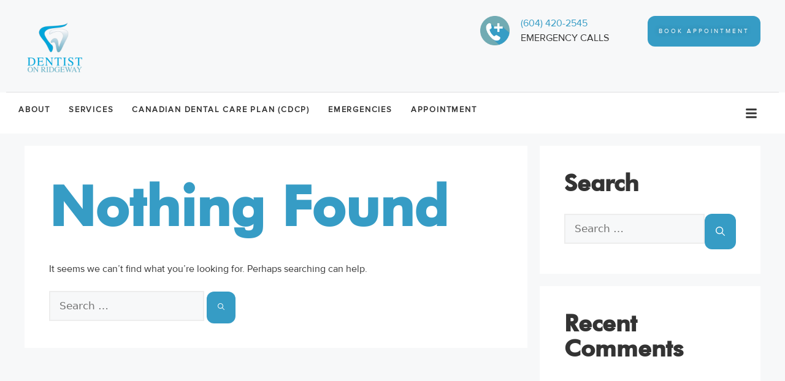

--- FILE ---
content_type: text/html; charset=UTF-8
request_url: https://dentistonridgeway.com/tag/oral-surgery/
body_size: 37820
content:
<!DOCTYPE html><html lang="en-US"><head><script data-no-optimize="1">var litespeed_docref=sessionStorage.getItem("litespeed_docref");litespeed_docref&&(Object.defineProperty(document,"referrer",{get:function(){return litespeed_docref}}),sessionStorage.removeItem("litespeed_docref"));</script> <meta charset="UTF-8">
 <script type="litespeed/javascript">(function(w,d,s,l,i){w[l]=w[l]||[];w[l].push({'gtm.start':new Date().getTime(),event:'gtm.js'});var f=d.getElementsByTagName(s)[0],j=d.createElement(s),dl=l!='dataLayer'?'&l='+l:'';j.async=!0;j.src='https://www.googletagmanager.com/gtm.js?id='+i+dl;f.parentNode.insertBefore(j,f)})(window,document,'script','dataLayer','GTM-TZ7BZQD9')</script> <meta name='robots' content='noindex, follow' /><style>img:is([sizes="auto" i], [sizes^="auto," i]) { contain-intrinsic-size: 3000px 1500px }</style><meta name="viewport" content="width=device-width, initial-scale=1"><title>oral surgery Archives - Dentist on Ridgeway in Coquitlam BC</title><meta property="og:locale" content="en_US" /><meta property="og:type" content="article" /><meta property="og:title" content="oral surgery Archives - Dentist on Ridgeway in Coquitlam BC" /><meta property="og:url" content="https://dentistonridgeway.com/tag/oral-surgery/" /><meta property="og:site_name" content="Dentist on Ridgeway in Coquitlam BC" /><meta name="twitter:card" content="summary_large_image" /> <script type="application/ld+json" class="yoast-schema-graph">{"@context":"https://schema.org","@graph":[{"@type":"CollectionPage","@id":"https://dentistonridgeway.com/tag/oral-surgery/","url":"https://dentistonridgeway.com/tag/oral-surgery/","name":"oral surgery Archives - Dentist on Ridgeway in Coquitlam BC","isPartOf":{"@id":"https://dentistonridgeway.com/#website"},"breadcrumb":{"@id":"https://dentistonridgeway.com/tag/oral-surgery/#breadcrumb"},"inLanguage":"en-US"},{"@type":"BreadcrumbList","@id":"https://dentistonridgeway.com/tag/oral-surgery/#breadcrumb","itemListElement":[{"@type":"ListItem","position":1,"name":"Home","item":"https://dentistonridgeway.com/"},{"@type":"ListItem","position":2,"name":"oral surgery"}]},{"@type":"WebSite","@id":"https://dentistonridgeway.com/#website","url":"https://dentistonridgeway.com/","name":"Dentist on Ridgeway in Coquitlam BC","description":"Dentist in Coquitlam on Ridgeway","publisher":{"@id":"https://dentistonridgeway.com/#organization"},"potentialAction":[{"@type":"SearchAction","target":{"@type":"EntryPoint","urlTemplate":"https://dentistonridgeway.com/?s={search_term_string}"},"query-input":{"@type":"PropertyValueSpecification","valueRequired":true,"valueName":"search_term_string"}}],"inLanguage":"en-US"},{"@type":"Organization","@id":"https://dentistonridgeway.com/#organization","name":"Dentist on Ridgeway","url":"https://dentistonridgeway.com/","logo":{"@type":"ImageObject","inLanguage":"en-US","@id":"https://dentistonridgeway.com/#/schema/logo/image/","url":"https://dentistonridgeway.com/wp-content/uploads/2021/11/dentist-on-ridgeway.png","contentUrl":"https://dentistonridgeway.com/wp-content/uploads/2021/11/dentist-on-ridgeway.png","width":600,"height":600,"caption":"Dentist on Ridgeway"},"image":{"@id":"https://dentistonridgeway.com/#/schema/logo/image/"}}]}</script> <link rel="alternate" type="application/rss+xml" title="Dentist on Ridgeway in Coquitlam BC &raquo; Feed" href="https://dentistonridgeway.com/feed/" /><link rel="alternate" type="application/rss+xml" title="Dentist on Ridgeway in Coquitlam BC &raquo; Comments Feed" href="https://dentistonridgeway.com/comments/feed/" /><link rel="alternate" type="application/rss+xml" title="Dentist on Ridgeway in Coquitlam BC &raquo; oral surgery Tag Feed" href="https://dentistonridgeway.com/tag/oral-surgery/feed/" /><style>@media screen and (max-width: 650px) {body {padding-bottom:60px;}}</style><style id="litespeed-ccss">@media screen and (max-width:650px){body{padding-bottom:60px}}:root{--bdt-leader-fill-content:.}:root{--bdt-position-margin-offset:.0001px}*{--bdt-inverse:initial}ul{box-sizing:border-box}.entry-content{counter-reset:footnotes}:root{--wp--preset--font-size--normal:16px;--wp--preset--font-size--huge:42px}.screen-reader-text{border:0;clip:rect(1px,1px,1px,1px);-webkit-clip-path:inset(50%);clip-path:inset(50%);height:1px;margin:-1px;overflow:hidden;padding:0;position:absolute;width:1px;word-wrap:normal!important}body{--wp--preset--color--black:#000;--wp--preset--color--cyan-bluish-gray:#abb8c3;--wp--preset--color--white:#fff;--wp--preset--color--pale-pink:#f78da7;--wp--preset--color--vivid-red:#cf2e2e;--wp--preset--color--luminous-vivid-orange:#ff6900;--wp--preset--color--luminous-vivid-amber:#fcb900;--wp--preset--color--light-green-cyan:#7bdcb5;--wp--preset--color--vivid-green-cyan:#00d084;--wp--preset--color--pale-cyan-blue:#8ed1fc;--wp--preset--color--vivid-cyan-blue:#0693e3;--wp--preset--color--vivid-purple:#9b51e0;--wp--preset--color--contrast:var(--contrast);--wp--preset--color--contrast-2:var(--contrast-2);--wp--preset--color--contrast-3:var(--contrast-3);--wp--preset--color--base:var(--base);--wp--preset--color--base-2:var(--base-2);--wp--preset--color--base-3:var(--base-3);--wp--preset--color--accent:var(--accent);--wp--preset--gradient--vivid-cyan-blue-to-vivid-purple:linear-gradient(135deg,rgba(6,147,227,1) 0%,#9b51e0 100%);--wp--preset--gradient--light-green-cyan-to-vivid-green-cyan:linear-gradient(135deg,#7adcb4 0%,#00d082 100%);--wp--preset--gradient--luminous-vivid-amber-to-luminous-vivid-orange:linear-gradient(135deg,rgba(252,185,0,1) 0%,rgba(255,105,0,1) 100%);--wp--preset--gradient--luminous-vivid-orange-to-vivid-red:linear-gradient(135deg,rgba(255,105,0,1) 0%,#cf2e2e 100%);--wp--preset--gradient--very-light-gray-to-cyan-bluish-gray:linear-gradient(135deg,#eee 0%,#a9b8c3 100%);--wp--preset--gradient--cool-to-warm-spectrum:linear-gradient(135deg,#4aeadc 0%,#9778d1 20%,#cf2aba 40%,#ee2c82 60%,#fb6962 80%,#fef84c 100%);--wp--preset--gradient--blush-light-purple:linear-gradient(135deg,#ffceec 0%,#9896f0 100%);--wp--preset--gradient--blush-bordeaux:linear-gradient(135deg,#fecda5 0%,#fe2d2d 50%,#6b003e 100%);--wp--preset--gradient--luminous-dusk:linear-gradient(135deg,#ffcb70 0%,#c751c0 50%,#4158d0 100%);--wp--preset--gradient--pale-ocean:linear-gradient(135deg,#fff5cb 0%,#b6e3d4 50%,#33a7b5 100%);--wp--preset--gradient--electric-grass:linear-gradient(135deg,#caf880 0%,#71ce7e 100%);--wp--preset--gradient--midnight:linear-gradient(135deg,#020381 0%,#2874fc 100%);--wp--preset--font-size--small:13px;--wp--preset--font-size--medium:20px;--wp--preset--font-size--large:36px;--wp--preset--font-size--x-large:42px;--wp--preset--spacing--20:.44rem;--wp--preset--spacing--30:.67rem;--wp--preset--spacing--40:1rem;--wp--preset--spacing--50:1.5rem;--wp--preset--spacing--60:2.25rem;--wp--preset--spacing--70:3.38rem;--wp--preset--spacing--80:5.06rem;--wp--preset--shadow--natural:6px 6px 9px rgba(0,0,0,.2);--wp--preset--shadow--deep:12px 12px 50px rgba(0,0,0,.4);--wp--preset--shadow--sharp:6px 6px 0px rgba(0,0,0,.2);--wp--preset--shadow--outlined:6px 6px 0px -3px rgba(255,255,255,1),6px 6px rgba(0,0,0,1);--wp--preset--shadow--crisp:6px 6px 0px rgba(0,0,0,1)}body,figure,h1,h2,h5,html,li,p,ul{margin:0;padding:0;border:0}html{font-family:sans-serif;-webkit-text-size-adjust:100%;-ms-text-size-adjust:100%;-webkit-font-smoothing:antialiased;-moz-osx-font-smoothing:grayscale}main{display:block}html{box-sizing:border-box}*,:after,:before{box-sizing:inherit}button,input{font-family:inherit;font-size:100%;margin:0}[type=search]{-webkit-appearance:textfield;outline-offset:-2px}[type=search]::-webkit-search-decoration{-webkit-appearance:none}::-moz-focus-inner{border-style:none;padding:0}:-moz-focusring{outline:1px dotted ButtonText}body,button,input{font-family:-apple-system,system-ui,BlinkMacSystemFont,"Segoe UI",Helvetica,Arial,sans-serif,"Apple Color Emoji","Segoe UI Emoji","Segoe UI Symbol";font-weight:400;text-transform:none;font-size:17px;line-height:1.5}p{margin-bottom:1.5em}h1,h2,h5{font-family:inherit;font-size:100%;font-style:inherit;font-weight:inherit}h1{font-size:42px;margin-bottom:20px;line-height:1.2em;font-weight:400;text-transform:none}h2{font-size:35px;margin-bottom:20px;line-height:1.2em;font-weight:400;text-transform:none}h5{font-size:20px}h5{margin-bottom:20px}ul{margin:0 0 1.5em 3em}ul{list-style:disc}li>ul{margin-bottom:0;margin-left:1.5em}figure{margin:0}img{height:auto;max-width:100%}button{background:#55555e;color:#fff;border:1px solid transparent;-webkit-appearance:button;padding:10px 20px}input[type=search]{border:1px solid;border-radius:0;padding:10px 15px;max-width:100%}a{text-decoration:none}.size-full,.size-large{max-width:100%;height:auto}.screen-reader-text{border:0;clip:rect(1px,1px,1px,1px);-webkit-clip-path:inset(50%);clip-path:inset(50%);height:1px;margin:-1px;overflow:hidden;padding:0;position:absolute!important;width:1px;word-wrap:normal!important}.entry-content:not(:first-child){margin-top:2em}.entry-header,.site-content{word-wrap:break-word}.entry-title{margin-bottom:0}.widget-area .widget{padding:40px}.sidebar .widget :last-child{margin-bottom:0}.widget-title{margin-bottom:30px;font-size:20px;line-height:1.5;font-weight:400;text-transform:none}.widget ul{margin:0}.widget .search-field{width:100%}.widget .search-form{display:flex}.widget .search-form button.search-submit{font-size:15px}.sidebar .widget:last-child{margin-bottom:0}.site-content{display:flex}.grid-container{margin-left:auto;margin-right:auto;max-width:1200px}.sidebar .widget,.site-main>*{margin-bottom:20px}.separate-containers .inside-article{padding:40px}.separate-containers .site-main{margin:20px}.separate-containers.right-sidebar .site-main{margin-left:0}.separate-containers .inside-right-sidebar{margin-top:20px;margin-bottom:20px}.separate-containers .site-main>:last-child{margin-bottom:0}.gp-icon{display:inline-flex;align-self:center}.gp-icon svg{height:1em;width:1em;top:.125em;position:relative;fill:currentColor}.container.grid-container{width:auto}@media (max-width:768px){.site-content{flex-direction:column}.container .site-content .content-area{width:auto}.is-right-sidebar.sidebar{width:auto;order:initial}#main{margin-left:0;margin-right:0}body:not(.no-sidebar) #main{margin-bottom:0}}body{background-color:var(--base-2);color:var(--contrast)}a{color:var(--accent)}a{text-decoration:underline}:root{--contrast:#222;--contrast-2:#575760;--contrast-3:#b2b2be;--base:#f0f0f0;--base-2:#f7f8f9;--base-3:#fff;--accent:#1e73be}.separate-containers .inside-article{background-color:var(--base-3)}.sidebar .widget{background-color:var(--base-3)}input[type=search]{color:var(--contrast);background-color:var(--base-2);border-color:var(--base)}button{color:#fff;background-color:#55555e}:root{--gp-search-modal-bg-color:var(--base-3);--gp-search-modal-text-color:var(--contrast);--gp-search-modal-overlay-bg-color:rgba(0,0,0,.2)}@media (max-width:768px){.separate-containers .inside-article{padding:30px}.widget-area .widget{padding-top:30px;padding-right:30px;padding-bottom:30px;padding-left:30px}}.is-right-sidebar{width:30%}.site-content .content-area{width:70%}.elementor-screen-only,.screen-reader-text{position:absolute;top:-10000em;width:1px;height:1px;margin:-1px;padding:0;overflow:hidden;clip:rect(0,0,0,0);border:0}.elementor *,.elementor :after,.elementor :before{box-sizing:border-box}.elementor a{box-shadow:none;text-decoration:none}.elementor img{height:auto;max-width:100%;border:none;border-radius:0;box-shadow:none}.elementor .elementor-widget:not(.elementor-widget-text-editor):not(.elementor-widget-theme-post-content) figure{margin:0}.elementor-element{--flex-direction:initial;--flex-wrap:initial;--justify-content:initial;--align-items:initial;--align-content:initial;--gap:initial;--flex-basis:initial;--flex-grow:initial;--flex-shrink:initial;--order:initial;--align-self:initial;flex-basis:var(--flex-basis);flex-grow:var(--flex-grow);flex-shrink:var(--flex-shrink);order:var(--order);align-self:var(--align-self)}.elementor-align-center{text-align:center}:root{--page-title-display:block}h1.entry-title{display:var(--page-title-display)}.elementor-widget{position:relative}.elementor-widget:not(:last-child){margin-bottom:20px}.elementor-widget:not(:last-child).elementor-widget__width-auto{margin-bottom:0}.e-con{--border-radius:0;--border-top-width:0px;--border-right-width:0px;--border-bottom-width:0px;--border-left-width:0px;--border-style:initial;--border-color:initial;--container-widget-width:100%;--container-widget-height:initial;--container-widget-flex-grow:0;--container-widget-align-self:initial;--content-width:min(100%,var(--container-max-width,1140px));--width:100%;--min-height:initial;--height:auto;--text-align:initial;--margin-top:0px;--margin-right:0px;--margin-bottom:0px;--margin-left:0px;--padding-top:var(--container-default-padding-top,10px);--padding-right:var(--container-default-padding-right,10px);--padding-bottom:var(--container-default-padding-bottom,10px);--padding-left:var(--container-default-padding-left,10px);--position:relative;--z-index:revert;--overflow:visible;--gap:var(--widgets-spacing,20px);--overlay-mix-blend-mode:initial;--overlay-opacity:1;--e-con-grid-template-columns:repeat(3,1fr);--e-con-grid-template-rows:repeat(2,1fr);position:var(--position);width:var(--width);min-width:0;min-height:var(--min-height);height:var(--height);border-radius:var(--border-radius);z-index:var(--z-index);overflow:var(--overflow);margin-block-start:var(--margin-block-start);margin-inline-end:var(--margin-inline-end);margin-block-end:var(--margin-block-end);margin-inline-start:var(--margin-inline-start);padding-inline-start:var(--padding-inline-start);padding-inline-end:var(--padding-inline-end);--margin-block-start:var(--margin-top);--margin-block-end:var(--margin-bottom);--margin-inline-start:var(--margin-left);--margin-inline-end:var(--margin-right);--padding-inline-start:var(--padding-left);--padding-inline-end:var(--padding-right);--padding-block-start:var(--padding-top);--padding-block-end:var(--padding-bottom);--border-block-start-width:var(--border-top-width);--border-block-end-width:var(--border-bottom-width);--border-inline-start-width:var(--border-left-width);--border-inline-end-width:var(--border-right-width)}.e-con.e-flex{--flex-direction:column;--flex-basis:auto;--flex-grow:0;--flex-shrink:1;flex:var(--flex-grow) var(--flex-shrink) var(--flex-basis)}.e-con-full,.e-con>.e-con-inner{text-align:var(--text-align);padding-block-start:var(--padding-block-start);padding-block-end:var(--padding-block-end)}.e-con-full.e-flex,.e-con.e-flex>.e-con-inner{flex-direction:var(--flex-direction)}.e-con,.e-con>.e-con-inner{display:var(--display)}.e-con-boxed.e-flex{flex-direction:column;flex-wrap:nowrap;justify-content:normal;align-items:normal;align-content:normal}.e-con-boxed{text-align:initial;gap:initial}.e-con.e-flex>.e-con-inner{flex-wrap:var(--flex-wrap);justify-content:var(--justify-content);align-items:var(--align-items);align-content:var(--align-content);flex-basis:auto;flex-grow:1;flex-shrink:1;align-self:auto}.e-con>.e-con-inner{gap:var(--gap);width:100%;max-width:var(--content-width);margin:0 auto;padding-inline-start:0;padding-inline-end:0;height:100%}.e-con .elementor-widget.elementor-widget{margin-block-end:0}.e-con:before{content:var(--background-overlay);display:block;position:absolute;mix-blend-mode:var(--overlay-mix-blend-mode);opacity:var(--overlay-opacity);border-radius:var(--border-radius);border-style:var(--border-style);border-color:var(--border-color);border-block-start-width:var(--border-block-start-width);border-inline-end-width:var(--border-inline-end-width);border-block-end-width:var(--border-block-end-width);border-inline-start-width:var(--border-inline-start-width);top:calc(0px - var(--border-top-width));left:calc(0px - var(--border-left-width));width:max(100% + var(--border-left-width) + var(--border-right-width),100%);height:max(100% + var(--border-top-width) + var(--border-bottom-width),100%)}.e-con .elementor-widget{min-width:0}.e-con>.elementor-widget>.elementor-widget-container{height:100%}.elementor.elementor .e-con>.elementor-widget{max-width:100%}@media (max-width:767px){.e-con.e-flex{--width:100%;--flex-wrap:wrap}}.elementor-button{display:inline-block;line-height:1;background-color:#69727d;font-size:15px;padding:12px 24px;border-radius:3px;color:#fff;fill:#fff;text-align:center}.elementor-button:visited{color:#fff}.elementor-button-content-wrapper{display:flex;justify-content:center}.elementor-button-text{flex-grow:1;order:10;display:inline-block}.elementor-button span{text-decoration:inherit}.elementor-icon{display:inline-block;line-height:1;color:#69727d;font-size:50px;text-align:center}.elementor-icon svg{width:1em;height:1em;position:relative;display:block}.elementor-icon svg:before{position:absolute;left:50%;transform:translateX(-50%)}.elementor-element{--swiper-theme-color:#000;--swiper-navigation-size:44px;--swiper-pagination-bullet-size:6px;--swiper-pagination-bullet-horizontal-gap:6px}.elementor .elementor-element ul.elementor-icon-list-items{padding:0}@media (max-width:767px){.elementor .elementor-hidden-mobile{display:none}}@media (min-width:768px) and (max-width:1024px){.elementor .elementor-hidden-tablet{display:none}}@media (min-width:1025px) and (max-width:99999px){.elementor .elementor-hidden-desktop{display:none}}:root{--swiper-theme-color:#007aff}:root{--swiper-navigation-size:44px}.elementor-kit-5847{--e-global-color-primary:#369cc5;--e-global-color-secondary:#333;--e-global-color-text:#333;--e-global-color-accent:#71abb2;--e-global-color-d3ae19d:#f3f6f9;--e-global-color-b41e63e:#71abb2;--e-global-color-785b64d:#dedede;--e-global-color-8fa36e4:#999;--e-global-color-ec25634:#fff;--e-global-color-a047deb:#000;--e-global-color-07414c8:#FFFFFF00;--e-global-typography-primary-font-family:"Proxima Nova";--e-global-typography-primary-font-size:16px;--e-global-typography-primary-font-weight:300;--e-global-typography-primary-line-height:1.5em;--e-global-typography-secondary-font-family:"Proxima Nova";--e-global-typography-secondary-font-size:11px;--e-global-typography-secondary-font-weight:700;--e-global-typography-secondary-text-transform:uppercase;--e-global-typography-secondary-line-height:1.5em;--e-global-typography-secondary-letter-spacing:3px;--e-global-typography-text-font-family:"Proxima Nova";--e-global-typography-text-font-size:16px;--e-global-typography-text-font-weight:700;--e-global-typography-text-text-transform:uppercase;--e-global-typography-text-line-height:1.5em;--e-global-typography-text-letter-spacing:3px;--e-global-typography-accent-font-family:"Proxima Nova";--e-global-typography-accent-font-size:18px;--e-global-typography-accent-font-weight:100;--e-global-typography-accent-font-style:italic;--e-global-typography-accent-line-height:1.4em;--e-global-typography-401056a-font-family:"Futura Heavy";--e-global-typography-401056a-font-size:90px;--e-global-typography-401056a-font-weight:700;--e-global-typography-74fad53-font-family:"Futura Heavy";--e-global-typography-74fad53-font-size:38px;--e-global-typography-74fad53-font-weight:700;--e-global-typography-440eb7a-font-family:"Futura Heavy";--e-global-typography-440eb7a-font-size:32px;--e-global-typography-440eb7a-font-weight:700;--e-global-typography-7a33896-font-family:"Futura Heavy";--e-global-typography-7a33896-font-size:28px;--e-global-typography-7a33896-font-weight:700;--e-global-typography-d813e3a-font-family:"Futura Heavy";--e-global-typography-d813e3a-font-size:21px;--e-global-typography-d813e3a-font-weight:700;color:var(--e-global-color-text);font-family:var(--e-global-typography-primary-font-family),Sans-serif;font-size:var(--e-global-typography-primary-font-size);font-weight:var(--e-global-typography-primary-font-weight);line-height:var(--e-global-typography-primary-line-height)}.elementor-kit-5847 p{margin-bottom:1.5em}.elementor-kit-5847 a{color:var(--e-global-color-primary);font-family:var(--e-global-typography-primary-font-family),Sans-serif;font-size:var(--e-global-typography-primary-font-size);font-weight:var(--e-global-typography-primary-font-weight);line-height:var(--e-global-typography-primary-line-height)}.elementor-kit-5847 h1{color:var(--e-global-color-primary);font-family:"Futura Heavy",Sans-serif;font-size:90px;font-weight:700;line-height:1.3em}.elementor-kit-5847 h2{color:var(--e-global-color-secondary);font-family:"Futura Heavy",Sans-serif;font-size:38px;font-weight:700;line-height:1.1em}.elementor-kit-5847 h5{color:var(--e-global-color-secondary);font-family:"Futura Heavy",Sans-serif;font-size:21px;font-weight:700;line-height:1.4em}.elementor-kit-5847 button,.elementor-kit-5847 .elementor-button{font-family:var(--e-global-typography-secondary-font-family),Sans-serif;font-size:var(--e-global-typography-secondary-font-size);font-weight:var(--e-global-typography-secondary-font-weight);text-transform:var(--e-global-typography-secondary-text-transform);line-height:var(--e-global-typography-secondary-line-height);letter-spacing:var(--e-global-typography-secondary-letter-spacing);text-shadow:0px 0px 10px rgba(0,0,0,.3);color:#fff;background-color:var(--e-global-color-primary);border-style:solid;border-width:0;border-radius:12px;padding:18px}.elementor-kit-5847 label{color:var(--e-global-color-secondary)}.elementor-kit-5847 input:not([type=button]):not([type=submit]){border-style:solid;border-width:2px;border-color:#ededed}.e-con{--container-max-width:1300px}.elementor-widget:not(:last-child){margin-block-end:0px}.elementor-element{--widgets-spacing:0px 0px}h1.entry-title{display:var(--page-title-display)}@media (max-width:1024px){.elementor-kit-5847{font-size:var(--e-global-typography-primary-font-size);line-height:var(--e-global-typography-primary-line-height)}.elementor-kit-5847 a{font-size:var(--e-global-typography-primary-font-size);line-height:var(--e-global-typography-primary-line-height)}.elementor-kit-5847 h2{font-size:38px}.elementor-kit-5847 button,.elementor-kit-5847 .elementor-button{font-size:var(--e-global-typography-secondary-font-size);line-height:var(--e-global-typography-secondary-line-height);letter-spacing:var(--e-global-typography-secondary-letter-spacing)}.e-con{--container-max-width:1024px}}@media (max-width:767px){.elementor-kit-5847{font-size:var(--e-global-typography-primary-font-size);line-height:var(--e-global-typography-primary-line-height)}.elementor-kit-5847 a{font-size:var(--e-global-typography-primary-font-size);line-height:var(--e-global-typography-primary-line-height)}.elementor-kit-5847 button,.elementor-kit-5847 .elementor-button{font-size:var(--e-global-typography-secondary-font-size);line-height:var(--e-global-typography-secondary-line-height);letter-spacing:var(--e-global-typography-secondary-letter-spacing)}.e-con{--container-max-width:767px}}.elementor-animated-content{--translate:0,0}.elementor-location-footer:before,.elementor-location-header:before{content:"";display:table;clear:both}[data-elementor-type=popup]:not(.elementor-edit-area){display:none}.elementor-5447 .elementor-element.elementor-element-5722a13e{--display:flex;--flex-direction:row;--container-widget-width:calc((1 - var(--container-widget-flex-grow))*100%);--container-widget-height:100%;--container-widget-flex-grow:1;--container-widget-align-self:stretch;--align-items:stretch;--gap:0px 0px;--margin-top:0px;--margin-bottom:0px;--margin-left:0px;--margin-right:0px;--padding-top:0px;--padding-bottom:0px;--padding-left:0px;--padding-right:0px;--z-index:999}.elementor-5447 .elementor-element.elementor-element-ec0b82e{--display:flex;--justify-content:center}.elementor-5447 .elementor-element.elementor-element-4c892360{--display:flex;--flex-direction:row;--container-widget-width:initial;--container-widget-height:100%;--container-widget-flex-grow:1;--container-widget-align-self:stretch;--justify-content:space-evenly;--gap:0px 0px;--margin-top:0px;--margin-bottom:0px;--margin-left:0px;--margin-right:0px;--padding-top:8px;--padding-bottom:8px;--padding-left:0px;--padding-right:0px;--z-index:3}.elementor-5447 .elementor-element.elementor-element-7d8330ef{--display:flex;--justify-content:center;--padding-top:12px;--padding-bottom:12px;--padding-left:30px;--padding-right:30px}.elementor-5447 .elementor-element.elementor-element-7d8330ef.e-con{--flex-grow:0;--flex-shrink:0}.elementor-5447 .elementor-element.elementor-element-1a6ebf3a{text-align:left;width:auto;max-width:auto}.elementor-5447 .elementor-element.elementor-element-1a6ebf3a img{width:100px}.elementor-5447 .elementor-element.elementor-element-1a6ebf3a>.elementor-widget-container{margin:0 15px 0 0}.elementor-5447 .elementor-element.elementor-element-6bee97ab{--display:flex;--justify-content:center;--padding-top:8px;--padding-bottom:8px;--padding-left:30px;--padding-right:0px}.elementor-5447 .elementor-element.elementor-element-6bee97ab.e-con{--flex-grow:0;--flex-shrink:0}.elementor-5447 .elementor-element.elementor-element-782a41e3{--display:flex;--justify-content:center;--align-items:flex-end;--container-widget-width:calc((1 - var(--container-widget-flex-grow))*100%);--padding-top:8px;--padding-bottom:8px;--padding-left:30px;--padding-right:0px}.elementor-5447 .elementor-element.elementor-element-782a41e3.e-con{--flex-grow:0;--flex-shrink:0}.elementor-5447 .elementor-element.elementor-element-458d1d8e .elementor-image-box-wrapper{text-align:left}.elementor-5447 .elementor-element.elementor-element-458d1d8e.elementor-position-left .elementor-image-box-img{margin-right:18px}.elementor-5447 .elementor-element.elementor-element-458d1d8e .elementor-image-box-title{margin-bottom:0;color:var(--e-global-color-primary);font-size:14px;font-weight:700;line-height:1.5em}.elementor-5447 .elementor-element.elementor-element-458d1d8e .elementor-image-box-wrapper .elementor-image-box-img{width:23%}.elementor-5447 .elementor-element.elementor-element-458d1d8e>.elementor-widget-container{margin:0 0 -8px;padding:0}.elementor-5447 .elementor-element.elementor-element-458d1d8e.elementor-element{--align-self:flex-end}.elementor-5447 .elementor-element.elementor-element-168a84bf{--display:flex;--justify-content:center;--align-items:flex-end;--container-widget-width:calc((1 - var(--container-widget-flex-grow))*100%);--padding-top:8px;--padding-bottom:8px;--padding-left:0px;--padding-right:30px}.elementor-5447 .elementor-element.elementor-element-168a84bf.e-con{--flex-grow:0;--flex-shrink:0}.elementor-5447 .elementor-element.elementor-element-282f380d .elementor-button{font-size:10px;font-weight:100;font-style:normal;line-height:1.4em;background-color:var(--e-global-color-primary)}.elementor-5447 .elementor-element.elementor-element-282f380d{width:auto;max-width:auto}.elementor-5447 .elementor-element.elementor-element-3c123a33{--display:flex;--flex-direction:row;--container-widget-width:calc((1 - var(--container-widget-flex-grow))*100%);--container-widget-height:100%;--container-widget-flex-grow:1;--container-widget-align-self:stretch;--align-items:stretch;--gap:0px 0px;--margin-top:0px;--margin-bottom:0px;--margin-left:0px;--margin-right:0px;--padding-top:0px;--padding-bottom:0px;--padding-left:0px;--padding-right:0px}.elementor-5447 .elementor-element.elementor-element-4a3f7708{--divider-border-style:solid;--divider-color:#0000001A;--divider-border-width:1px}.elementor-5447 .elementor-element.elementor-element-4a3f7708 .elementor-divider-separator{width:100%}.elementor-5447 .elementor-element.elementor-element-4a3f7708 .elementor-divider{padding-block-start:0px;padding-block-end:0px}.elementor-5447 .elementor-element.elementor-element-72d95a4e{--display:flex;--flex-direction:row;--container-widget-width:calc((1 - var(--container-widget-flex-grow))*100%);--container-widget-height:100%;--container-widget-flex-grow:1;--container-widget-align-self:stretch;--align-items:stretch;--gap:0px 0px;--margin-top:-10px;--margin-bottom:0px;--margin-left:0px;--margin-right:0px;--padding-top:0px;--padding-bottom:0px;--padding-left:0px;--padding-right:0px;--z-index:999}.elementor-5447 .elementor-element.elementor-element-54e7f34b{--display:flex;--flex-direction:row;--container-widget-width:calc((1 - var(--container-widget-flex-grow))*100%);--container-widget-height:100%;--container-widget-flex-grow:1;--container-widget-align-self:stretch;--align-items:stretch;--gap:30px 30px;--margin-top:0px;--margin-bottom:0px;--margin-left:0px;--margin-right:0px;--padding-top:16px;--padding-bottom:16px;--padding-left:0px;--padding-right:0px;--z-index:999}.elementor-5447 .elementor-element.elementor-element-54e7f34b:not(.elementor-motion-effects-element-type-background){background-color:var(--e-global-color-ec25634)}.elementor-5447 .elementor-element.elementor-element-3651a2df{--display:flex;--justify-content:center;--padding-top:0px;--padding-bottom:0px;--padding-left:30px;--padding-right:30px}.elementor-5447 .elementor-element.elementor-element-3651a2df.e-con{--flex-grow:0;--flex-shrink:0}.elementor-5447 .elementor-element.elementor-element-684382d7 .elementor-menu-toggle{margin:0 auto;background-color:var(--e-global-color-primary)}.elementor-5447 .elementor-element.elementor-element-684382d7 .elementor-nav-menu .elementor-item{font-family:"Proxima Nova",Sans-serif;font-size:13px;font-weight:700;text-transform:uppercase;line-height:1.5em;letter-spacing:1.8px}.elementor-5447 .elementor-element.elementor-element-684382d7 .elementor-nav-menu--main .elementor-item{color:var(--e-global-color-secondary);fill:var(--e-global-color-secondary);padding-left:0;padding-right:0;padding-top:3px;padding-bottom:3px}.elementor-5447 .elementor-element.elementor-element-684382d7{--e-nav-menu-horizontal-menu-item-margin:calc(30px/2);width:auto;max-width:auto}.elementor-5447 .elementor-element.elementor-element-684382d7 .elementor-nav-menu--dropdown .elementor-item,.elementor-5447 .elementor-element.elementor-element-684382d7 .elementor-nav-menu--dropdown .elementor-sub-item{font-size:15px;font-weight:600}.elementor-5447 .elementor-element.elementor-element-684382d7 .elementor-nav-menu--dropdown{border-style:solid;border-width:16px 24px 16px 4px;border-color:var(--e-global-color-ec25634);border-radius:3px}.elementor-5447 .elementor-element.elementor-element-684382d7 .elementor-nav-menu--dropdown li:first-child a{border-top-left-radius:3px;border-top-right-radius:3px}.elementor-5447 .elementor-element.elementor-element-684382d7 .elementor-nav-menu--dropdown li:last-child a{border-bottom-right-radius:3px;border-bottom-left-radius:3px}.elementor-5447 .elementor-element.elementor-element-684382d7 .elementor-nav-menu--main .elementor-nav-menu--dropdown,.elementor-5447 .elementor-element.elementor-element-684382d7 .elementor-nav-menu__container.elementor-nav-menu--dropdown{box-shadow:0px 0px 46px -10px rgba(0,0,0,.1)}.elementor-5447 .elementor-element.elementor-element-684382d7 .elementor-nav-menu--dropdown a{padding-top:8px;padding-bottom:8px}.elementor-5447 .elementor-element.elementor-element-684382d7 div.elementor-menu-toggle{color:var(--e-global-color-ec25634)}.elementor-5447 .elementor-element.elementor-element-684382d7 div.elementor-menu-toggle svg{fill:var(--e-global-color-ec25634)}.elementor-5447 .elementor-element.elementor-element-684382d7>.elementor-widget-container{margin:0 32px 0 0}.elementor-5447 .elementor-element.elementor-element-2fb2c461{--display:flex;--justify-content:center;--padding-top:0px;--padding-bottom:0px;--padding-left:30px;--padding-right:30px}.elementor-5447 .elementor-element.elementor-element-66ae6dea .elementor-icon-wrapper{text-align:center}.elementor-5447 .elementor-element.elementor-element-66ae6dea.elementor-view-default .elementor-icon{color:var(--e-global-color-secondary);border-color:var(--e-global-color-secondary)}.elementor-5447 .elementor-element.elementor-element-66ae6dea.elementor-view-default .elementor-icon svg{fill:var(--e-global-color-secondary)}.elementor-5447 .elementor-element.elementor-element-66ae6dea .elementor-icon{font-size:20px}.elementor-5447 .elementor-element.elementor-element-66ae6dea .elementor-icon svg{height:20px}.elementor-5447 .elementor-element.elementor-element-66ae6dea>.elementor-widget-container{margin:0 0 0 16px;padding:8px 0 0}.elementor-5447 .elementor-element.elementor-element-66ae6dea{width:auto;max-width:auto}.elementor-5447 .elementor-element.elementor-element-734dc0ee img{width:0}.elementor-5447 .elementor-element.elementor-element-734dc0ee>.elementor-widget-container{margin:0}@media (max-width:1024px){.elementor-5447 .elementor-element.elementor-element-ec0b82e{--justify-content:center}.elementor-5447 .elementor-element.elementor-element-7d8330ef{--padding-top:30px;--padding-bottom:30px;--padding-left:30px;--padding-right:0px}.elementor-5447 .elementor-element.elementor-element-1a6ebf3a img{width:335px}.elementor-5447 .elementor-element.elementor-element-1a6ebf3a>.elementor-widget-container{margin:0 16px 0 0}.elementor-5447 .elementor-element.elementor-element-168a84bf{--padding-top:0px;--padding-bottom:0px;--padding-left:20px;--padding-right:0px}.elementor-5447 .elementor-element.elementor-element-282f380d .elementor-button{padding:8px 8px 8px 16px}.elementor-5447 .elementor-element.elementor-element-3c123a33{--padding-top:0px;--padding-bottom:0px;--padding-left:0px;--padding-right:0px}.elementor-5447 .elementor-element.elementor-element-684382d7 .elementor-nav-menu--dropdown a{padding-left:0;padding-right:0}.elementor-5447 .elementor-element.elementor-element-684382d7{width:auto;max-width:auto}.elementor-5447 .elementor-element.elementor-element-66ae6dea>.elementor-widget-container{margin:-1000px 0 0}.elementor-5447 .elementor-element.elementor-element-66ae6dea{width:var(--container-widget-width,0px);max-width:0;--container-widget-width:0px;--container-widget-flex-grow:0}}@media (max-width:767px){.elementor-5447 .elementor-element.elementor-element-ec0b82e{--padding-top:0px;--padding-bottom:0px;--padding-left:0px;--padding-right:0px}.elementor-5447 .elementor-element.elementor-element-4c892360{--margin-top:-3000px;--margin-bottom:0px;--margin-left:0px;--margin-right:0px}.elementor-5447 .elementor-element.elementor-element-7d8330ef{--margin-top:-1000px;--margin-bottom:0px;--margin-left:0px;--margin-right:0px;--padding-top:0px;--padding-bottom:0px;--padding-left:0px;--padding-right:0px}.elementor-5447 .elementor-element.elementor-element-458d1d8e .elementor-image-box-img{margin-bottom:18px}.elementor-5447 .elementor-element.elementor-element-282f380d>.elementor-widget-container{margin:-1000px 0 0}.elementor-5447 .elementor-element.elementor-element-54e7f34b{--flex-direction:row-reverse;--container-widget-width:initial;--container-widget-height:100%;--container-widget-flex-grow:1;--container-widget-align-self:stretch;--justify-content:space-evenly;--gap:0px 0px;--flex-wrap:wrap;--padding-top:20px;--padding-bottom:20px;--padding-left:0px;--padding-right:0px}.elementor-5447 .elementor-element.elementor-element-3651a2df{--width:30%;--align-items:flex-end;--container-widget-width:calc((1 - var(--container-widget-flex-grow))*100%);--padding-top:0px;--padding-bottom:0px;--padding-left:0px;--padding-right:0px}.elementor-5447 .elementor-element.elementor-element-684382d7 .elementor-nav-menu--dropdown a{padding-left:27px;padding-right:27px}.elementor-5447 .elementor-element.elementor-element-684382d7>.elementor-widget-container{margin:0;padding:0 25px 0 0}.elementor-5447 .elementor-element.elementor-element-684382d7.elementor-element{--align-self:flex-end}.elementor-5447 .elementor-element.elementor-element-2fb2c461{--width:70%;--justify-content:center;--padding-top:0px;--padding-bottom:0px;--padding-left:25px;--padding-right:0px}.elementor-5447 .elementor-element.elementor-element-66ae6dea{width:var(--container-widget-width,0px);max-width:0;--container-widget-width:0px;--container-widget-flex-grow:0}.elementor-5447 .elementor-element.elementor-element-734dc0ee img{width:100px}.elementor-5447 .elementor-element.elementor-element-734dc0ee>.elementor-widget-container{margin:0}.elementor-5447 .elementor-element.elementor-element-734dc0ee{width:auto;max-width:auto}.elementor-5447 .elementor-element.elementor-element-734dc0ee.elementor-element{--align-self:flex-start}}@media (min-width:768px){.elementor-5447 .elementor-element.elementor-element-7d8330ef{--width:41%}.elementor-5447 .elementor-element.elementor-element-6bee97ab{--width:18%}.elementor-5447 .elementor-element.elementor-element-782a41e3{--width:24%}.elementor-5447 .elementor-element.elementor-element-168a84bf{--width:17%}.elementor-5447 .elementor-element.elementor-element-3651a2df{--width:90.38%}.elementor-5447 .elementor-element.elementor-element-2fb2c461{--width:9.402%}}@media (max-width:1024px) and (min-width:768px){.elementor-5447 .elementor-element.elementor-element-7d8330ef{--width:27%}.elementor-5447 .elementor-element.elementor-element-6bee97ab{--width:18%}.elementor-5447 .elementor-element.elementor-element-782a41e3{--width:30%}.elementor-5447 .elementor-element.elementor-element-168a84bf{--width:25%}.elementor-5447 .elementor-element.elementor-element-3651a2df{--width:17.041%}.elementor-5447 .elementor-element.elementor-element-2fb2c461{--width:50%}}.elementor-5516 .elementor-element.elementor-element-2368ef24{--display:flex;--flex-direction:row;--container-widget-width:initial;--container-widget-height:100%;--container-widget-flex-grow:1;--container-widget-align-self:stretch;--gap:0px 0px;--padding-top:30px;--padding-bottom:30px;--padding-left:0px;--padding-right:0px}.elementor-5516 .elementor-element.elementor-element-3e480bf7{--display:flex;--gap:0px 0px}.elementor-5516 .elementor-element.elementor-element-114ff402{--display:flex;--flex-direction:row;--container-widget-width:calc((1 - var(--container-widget-flex-grow))*100%);--container-widget-height:100%;--container-widget-flex-grow:1;--container-widget-align-self:stretch;--justify-content:space-evenly;--align-items:stretch;--gap:20px 20px;--margin-top:0px;--margin-bottom:0px;--margin-left:0px;--margin-right:0px;--padding-top:0px;--padding-bottom:0px;--padding-left:0px;--padding-right:0px}.elementor-5516 .elementor-element.elementor-element-8c359c3{--display:flex}.elementor-5516 .elementor-element.elementor-element-8c359c3.e-con{--flex-grow:0;--flex-shrink:0}.elementor-5516 .elementor-element.elementor-element-5a967048{text-align:left}.elementor-5516 .elementor-element.elementor-element-5a967048 img{width:150px}.elementor-5516 .elementor-element.elementor-element-5a967048>.elementor-widget-container{margin:0 0 32px}.elementor-5516 .elementor-element.elementor-element-362ee9e0{--display:flex}.elementor-5516 .elementor-element.elementor-element-362ee9e0.e-con{--flex-grow:0;--flex-shrink:0}.elementor-5516 .elementor-element.elementor-element-46f27c89>.elementor-widget-container{margin:0 0 32px}.elementor-5516 .elementor-element.elementor-element-4717b869{--display:flex}.elementor-5516 .elementor-element.elementor-element-4717b869.e-con{--flex-grow:0;--flex-shrink:0}.elementor-5516 .elementor-element.elementor-element-5334fbd>.elementor-widget-container{margin:0 0 32px}.elementor-5516 .elementor-element.elementor-element-60c6c8f{--display:flex;--flex-direction:row;--container-widget-width:initial;--container-widget-height:100%;--container-widget-flex-grow:1;--container-widget-align-self:stretch;--justify-content:space-between;--flex-wrap:wrap}.elementor-5516 .elementor-element.elementor-element-60c6c8f.e-con{--flex-grow:0;--flex-shrink:0}.elementor-5516 .elementor-element.elementor-element-1bf984ca>.elementor-widget-container{margin:0 0 32px}.elementor-5516 .elementor-element.elementor-element-1bf984ca{width:100%;max-width:100%}.elementor-5516 .elementor-element.elementor-element-5f6c0eb2 .elementor-heading-title{color:var(--e-global-color-primary);font-family:"Proxima Nova",Sans-serif;font-size:14px;font-weight:700;text-transform:uppercase;line-height:1.5em;letter-spacing:3px}.elementor-5516 .elementor-element.elementor-element-5f6c0eb2{width:auto;max-width:auto}.elementor-5516 .elementor-element.elementor-element-2f547922{text-align:right;width:auto;max-width:auto}.elementor-5516 .elementor-element.elementor-element-2f547922>.elementor-widget-container{margin:3px 0 0}.elementor-5516 .elementor-element.elementor-element-47de6fd{--divider-border-style:solid;--divider-color:var(--e-global-color-785b64d);--divider-border-width:1px;width:100%;max-width:100%}.elementor-5516 .elementor-element.elementor-element-47de6fd .elementor-divider-separator{width:100%}.elementor-5516 .elementor-element.elementor-element-47de6fd .elementor-divider{padding-block-start:12px;padding-block-end:12px}.elementor-5516 .elementor-element.elementor-element-67fd7650 .elementor-heading-title{color:var(--e-global-color-primary);font-family:"Proxima Nova",Sans-serif;font-size:14px;font-weight:700;text-transform:uppercase;line-height:1.5em;letter-spacing:3px}.elementor-5516 .elementor-element.elementor-element-67fd7650{width:auto;max-width:auto}.elementor-5516 .elementor-element.elementor-element-66b9e43a{text-align:right;width:auto;max-width:auto}.elementor-5516 .elementor-element.elementor-element-66b9e43a>.elementor-widget-container{margin:3px 0 0}.elementor-5516 .elementor-element.elementor-element-8a6d70{--divider-border-style:solid;--divider-color:var(--e-global-color-785b64d);--divider-border-width:1px;width:100%;max-width:100%}.elementor-5516 .elementor-element.elementor-element-8a6d70 .elementor-divider-separator{width:100%}.elementor-5516 .elementor-element.elementor-element-8a6d70 .elementor-divider{padding-block-start:12px;padding-block-end:12px}.elementor-5516 .elementor-element.elementor-element-139346cc .elementor-heading-title{color:var(--e-global-color-primary);font-family:"Proxima Nova",Sans-serif;font-size:14px;font-weight:700;text-transform:uppercase;line-height:1.5em;letter-spacing:3px}.elementor-5516 .elementor-element.elementor-element-139346cc{width:auto;max-width:auto}.elementor-5516 .elementor-element.elementor-element-29ab8895{text-align:right;width:auto;max-width:auto}.elementor-5516 .elementor-element.elementor-element-29ab8895>.elementor-widget-container{margin:3px 0 0}.elementor-5516 .elementor-element.elementor-element-5b666aba{--divider-border-style:solid;--divider-color:var(--e-global-color-785b64d);--divider-border-width:1px;width:100%;max-width:100%}.elementor-5516 .elementor-element.elementor-element-5b666aba .elementor-divider-separator{width:100%}.elementor-5516 .elementor-element.elementor-element-5b666aba .elementor-divider{padding-block-start:12px;padding-block-end:12px}.elementor-5516 .elementor-element.elementor-element-6e27aae7 .elementor-heading-title{color:var(--e-global-color-primary);font-family:"Proxima Nova",Sans-serif;font-size:14px;font-weight:700;text-transform:uppercase;line-height:1.5em;letter-spacing:3px}.elementor-5516 .elementor-element.elementor-element-6e27aae7{width:auto;max-width:auto}.elementor-5516 .elementor-element.elementor-element-702d7986{text-align:right;width:auto;max-width:auto}.elementor-5516 .elementor-element.elementor-element-702d7986>.elementor-widget-container{margin:3px 0 0}.elementor-5516 .elementor-element.elementor-element-27e62bfc{--divider-border-style:solid;--divider-color:var(--e-global-color-785b64d);--divider-border-width:1px}.elementor-5516 .elementor-element.elementor-element-27e62bfc .elementor-divider-separator{width:100%}.elementor-5516 .elementor-element.elementor-element-27e62bfc .elementor-divider{padding-block-start:12px;padding-block-end:12px}.elementor-5516 .elementor-element.elementor-element-1072c68e .elementor-heading-title{color:var(--e-global-color-primary);font-family:"Proxima Nova",Sans-serif;font-size:14px;font-weight:700;text-transform:uppercase;line-height:1.5em;letter-spacing:3px}.elementor-5516 .elementor-element.elementor-element-1072c68e{width:auto;max-width:auto}.elementor-5516 .elementor-element.elementor-element-658d2dac{text-align:right;width:auto;max-width:auto}.elementor-5516 .elementor-element.elementor-element-658d2dac>.elementor-widget-container{margin:3px 0 0}.elementor-5516 .elementor-element.elementor-element-1acc5aac{--divider-border-style:solid;--divider-color:var(--e-global-color-785b64d);--divider-border-width:1px}.elementor-5516 .elementor-element.elementor-element-1acc5aac .elementor-divider-separator{width:100%}.elementor-5516 .elementor-element.elementor-element-1acc5aac .elementor-divider{padding-block-start:12px;padding-block-end:12px}.elementor-5516 .elementor-element.elementor-element-1998bd43 .elementor-heading-title{color:var(--e-global-color-primary);font-family:"Proxima Nova",Sans-serif;font-size:14px;font-weight:700;text-transform:uppercase;line-height:1.5em;letter-spacing:3px}.elementor-5516 .elementor-element.elementor-element-1998bd43{width:auto;max-width:auto}.elementor-5516 .elementor-element.elementor-element-42ee60c9{text-align:right;width:auto;max-width:auto}.elementor-5516 .elementor-element.elementor-element-42ee60c9>.elementor-widget-container{margin:3px 0 0}.elementor-5516 .elementor-element.elementor-element-17623d15{--divider-border-style:solid;--divider-color:var(--e-global-color-785b64d);--divider-border-width:1px}.elementor-5516 .elementor-element.elementor-element-17623d15 .elementor-divider-separator{width:100%}.elementor-5516 .elementor-element.elementor-element-17623d15 .elementor-divider{padding-block-start:12px;padding-block-end:12px}.elementor-5516 .elementor-element.elementor-element-6f46c60 .elementor-heading-title{color:var(--e-global-color-primary);font-family:"Proxima Nova",Sans-serif;font-size:14px;font-weight:700;text-transform:uppercase;line-height:1.5em;letter-spacing:3px}.elementor-5516 .elementor-element.elementor-element-6f46c60{width:auto;max-width:auto}.elementor-5516 .elementor-element.elementor-element-a07004e{text-align:right;width:auto;max-width:auto}.elementor-5516 .elementor-element.elementor-element-a07004e>.elementor-widget-container{margin:3px 0 0}.elementor-5516 .elementor-element.elementor-element-0277ae2{--divider-border-style:solid;--divider-color:var(--e-global-color-785b64d);--divider-border-width:1px}.elementor-5516 .elementor-element.elementor-element-0277ae2 .elementor-divider-separator{width:100%}.elementor-5516 .elementor-element.elementor-element-0277ae2 .elementor-divider{padding-block-start:12px;padding-block-end:12px}@media (min-width:768px){.elementor-5516 .elementor-element.elementor-element-3e480bf7{--width:100%}.elementor-5516 .elementor-element.elementor-element-8c359c3{--width:29.326%}.elementor-5516 .elementor-element.elementor-element-362ee9e0{--width:14.505%}.elementor-5516 .elementor-element.elementor-element-4717b869{--width:17.064%}.elementor-5516 .elementor-element.elementor-element-60c6c8f{--width:21.763%}}@media (max-width:1024px) and (min-width:768px){.elementor-5516 .elementor-element.elementor-element-8c359c3{--width:33.33%}.elementor-5516 .elementor-element.elementor-element-362ee9e0{--width:33.33%}.elementor-5516 .elementor-element.elementor-element-4717b869{--width:33.33%}.elementor-5516 .elementor-element.elementor-element-60c6c8f{--width:50%}}@media (max-width:1024px){.elementor-5516 .elementor-element.elementor-element-2368ef24{--padding-top:48px;--padding-bottom:48px;--padding-left:0px;--padding-right:0px}}@media (max-width:767px){.elementor-5516 .elementor-element.elementor-element-5a967048{text-align:center}.elementor-5516 .elementor-element.elementor-element-46f27c89{text-align:center}.elementor-5516 .elementor-element.elementor-element-4717b869{--margin-top:20px;--margin-bottom:0px;--margin-left:0px;--margin-right:0px}.elementor-5516 .elementor-element.elementor-element-5334fbd{text-align:center}.elementor-5516 .elementor-element.elementor-element-60c6c8f{--padding-top:30px;--padding-bottom:0px;--padding-left:30px;--padding-right:30px}.elementor-5516 .elementor-element.elementor-element-1bf984ca{text-align:center}}#callnowbutton{display:none}@media screen and (max-width:650px){#callnowbutton.cnb-displaymode-mobile-only{display:block;position:fixed;text-decoration:none}#callnowbutton.cnb-full.cnb-displaymode-mobile-only{display:flex}}#callnowbutton.cnb-full{justify-content:center;align-items:center;text-shadow:0 1px 0 rgba(0,0,0,.18);width:100%;left:0;height:60px}.cnb-full.cnb-full-bottom{bottom:0}.cnb-full.cnb-text{text-align:center;color:#fff;font-weight:600;font-size:120%;overflow:hidden;white-space:nowrap}.cnb-zindex-10{z-index:2147483647}.elementor-widget-image{text-align:center}.elementor-widget-image a{display:inline-block}.elementor-widget-image img{vertical-align:middle;display:inline-block}.elementor-widget-image-box .elementor-image-box-content{width:100%}@media (min-width:768px){.elementor-widget-image-box.elementor-position-left .elementor-image-box-wrapper{display:flex}.elementor-widget-image-box.elementor-position-left .elementor-image-box-wrapper{text-align:start;flex-direction:row}.elementor-widget-image-box.elementor-vertical-align-top .elementor-image-box-wrapper{align-items:flex-start}}@media (max-width:767px){.elementor-widget-image-box .elementor-image-box-img{margin-left:auto!important;margin-right:auto!important;margin-bottom:15px}}.elementor-widget-image-box .elementor-image-box-img{display:inline-block}.elementor-widget-image-box .elementor-image-box-title a{color:inherit}.elementor-widget-image-box .elementor-image-box-wrapper{text-align:center}.elementor-widget-image-box .elementor-image-box-description{margin:0}.elementor-widget-divider{--divider-border-style:none;--divider-border-width:1px;--divider-color:#0c0d0e;--divider-icon-size:20px;--divider-element-spacing:10px;--divider-pattern-height:24px;--divider-pattern-size:20px;--divider-pattern-url:none;--divider-pattern-repeat:repeat-x}.elementor-widget-divider .elementor-divider{display:flex}.elementor-widget-divider .elementor-divider-separator{display:flex;margin:0;direction:ltr}.elementor-widget-divider:not(.elementor-widget-divider--view-line_text):not(.elementor-widget-divider--view-line_icon) .elementor-divider-separator{border-block-start:var(--divider-border-width) var(--divider-border-style) var(--divider-color)}.e-con>.elementor-widget-divider{width:var(--container-widget-width,100%);--flex-grow:var(--container-widget-flex-grow)}.elementor-item:after,.elementor-item:before{display:block;position:absolute}.elementor-item:not(:hover):not(:focus):not(.elementor-item-active):not(.highlighted):after,.elementor-item:not(:hover):not(:focus):not(.elementor-item-active):not(.highlighted):before{opacity:0}.elementor-nav-menu--main .elementor-nav-menu a{padding:13px 20px}.elementor-nav-menu--main .elementor-nav-menu ul{position:absolute;width:12em;border-width:0;border-style:solid;padding:0}.elementor-nav-menu--layout-horizontal{display:flex}.elementor-nav-menu--layout-horizontal .elementor-nav-menu{display:flex;flex-wrap:wrap}.elementor-nav-menu--layout-horizontal .elementor-nav-menu a{white-space:nowrap;flex-grow:1}.elementor-nav-menu--layout-horizontal .elementor-nav-menu>li{display:flex}.elementor-nav-menu--layout-horizontal .elementor-nav-menu>li ul{top:100%!important}.elementor-nav-menu--layout-horizontal .elementor-nav-menu>li:not(:first-child)>a{margin-inline-start:var(--e-nav-menu-horizontal-menu-item-margin)}.elementor-nav-menu--layout-horizontal .elementor-nav-menu>li:not(:first-child)>ul{left:var(--e-nav-menu-horizontal-menu-item-margin)!important}.elementor-nav-menu--layout-horizontal .elementor-nav-menu>li:not(:last-child)>a{margin-inline-end:var(--e-nav-menu-horizontal-menu-item-margin)}.elementor-nav-menu--layout-horizontal .elementor-nav-menu>li:not(:last-child):after{content:var(--e-nav-menu-divider-content,none);height:var(--e-nav-menu-divider-height,35%);border-left:var(--e-nav-menu-divider-width,2px) var(--e-nav-menu-divider-style,solid) var(--e-nav-menu-divider-color,#000);border-bottom-color:var(--e-nav-menu-divider-color,#000);border-right-color:var(--e-nav-menu-divider-color,#000);border-top-color:var(--e-nav-menu-divider-color,#000);align-self:center}.elementor-nav-menu__align-start .elementor-nav-menu{margin-inline-end:auto;justify-content:flex-start}.elementor-widget-nav-menu .elementor-widget-container{display:flex;flex-direction:column}.elementor-nav-menu{position:relative;z-index:2}.elementor-nav-menu:after{content:" ";display:block;height:0;font:0/0 serif;clear:both;visibility:hidden;overflow:hidden}.elementor-nav-menu,.elementor-nav-menu li,.elementor-nav-menu ul{display:block;list-style:none;margin:0;padding:0;line-height:normal}.elementor-nav-menu ul{display:none}.elementor-nav-menu ul ul a{border-left:16px solid transparent}.elementor-nav-menu a,.elementor-nav-menu li{position:relative}.elementor-nav-menu li{border-width:0}.elementor-nav-menu a{display:flex;align-items:center}.elementor-nav-menu a{padding:10px 20px;line-height:20px}.elementor-menu-toggle{display:flex;align-items:center;justify-content:center;font-size:var(--nav-menu-icon-size,22px);padding:.25em;border:0 solid;border-radius:3px;background-color:rgba(0,0,0,.05);color:#33373d}.elementor-menu-toggle:not(.elementor-active) .elementor-menu-toggle__icon--close{display:none}.elementor-menu-toggle .e-font-icon-svg{fill:#33373d;height:1em;width:1em}.elementor-menu-toggle svg{width:1em;height:auto;fill:var(--nav-menu-icon-color,currentColor)}.elementor-nav-menu--dropdown{background-color:#fff;font-size:13px}.elementor-nav-menu--dropdown.elementor-nav-menu__container{margin-top:10px;transform-origin:top;overflow-y:auto;overflow-x:hidden}.elementor-nav-menu--dropdown.elementor-nav-menu__container .elementor-sub-item{font-size:.85em}.elementor-nav-menu--dropdown a{color:#33373d}ul.elementor-nav-menu--dropdown a{text-shadow:none;border-inline-start:8px solid transparent}.elementor-nav-menu--toggle{--menu-height:100vh}.elementor-nav-menu--toggle .elementor-menu-toggle:not(.elementor-active)+.elementor-nav-menu__container{transform:scaleY(0);max-height:0;overflow:hidden}.elementor-nav-menu--stretch .elementor-nav-menu__container.elementor-nav-menu--dropdown{position:absolute;z-index:9997}@media (max-width:1024px){.elementor-nav-menu--dropdown-tablet .elementor-nav-menu--main{display:none}}@media (min-width:1025px){.elementor-nav-menu--dropdown-tablet .elementor-menu-toggle,.elementor-nav-menu--dropdown-tablet .elementor-nav-menu--dropdown{display:none}.elementor-nav-menu--dropdown-tablet nav.elementor-nav-menu--dropdown.elementor-nav-menu__container{overflow-y:hidden}}.elementor-heading-title{padding:0;margin:0;line-height:1}.elementor-widget .elementor-icon-list-items{list-style-type:none;margin:0;padding:0}.elementor-widget .elementor-icon-list-item{margin:0;padding:0;position:relative}.elementor-widget .elementor-icon-list-item:after{position:absolute;bottom:0;width:100%}.elementor-widget .elementor-icon-list-item{display:flex;font-size:inherit;align-items:var(--icon-vertical-align,center)}.elementor-widget .elementor-icon-list-icon+.elementor-icon-list-text{align-self:center;padding-inline-start:5px}.elementor-widget .elementor-icon-list-icon{display:flex;position:relative;top:var(--icon-vertical-offset,initial)}.elementor-widget .elementor-icon-list-icon svg{width:var(--e-icon-list-icon-size,1em);height:var(--e-icon-list-icon-size,1em)}.elementor-widget.elementor-widget-icon-list .elementor-icon-list-icon{text-align:var(--e-icon-list-icon-align)}.elementor-widget.elementor-widget-icon-list .elementor-icon-list-icon svg{margin:var(--e-icon-list-icon-margin,0 calc(var(--e-icon-list-icon-size,1em)*.25) 0 0)}.elementor-widget.elementor-align-center .elementor-icon-list-item{justify-content:center}.elementor-widget.elementor-align-center .elementor-icon-list-item:after{margin:auto}.elementor-widget:not(.elementor-align-right) .elementor-icon-list-item:after{left:0}.elementor-widget:not(.elementor-align-left) .elementor-icon-list-item:after{right:0}@media (min-width:-1){.elementor-widget:not(.elementor-widescreen-align-right) .elementor-icon-list-item:after{left:0}.elementor-widget:not(.elementor-widescreen-align-left) .elementor-icon-list-item:after{right:0}}@media (max-width:-1){.elementor-widget:not(.elementor-laptop-align-right) .elementor-icon-list-item:after{left:0}.elementor-widget:not(.elementor-laptop-align-left) .elementor-icon-list-item:after{right:0}}@media (max-width:-1){.elementor-widget:not(.elementor-tablet_extra-align-right) .elementor-icon-list-item:after{left:0}.elementor-widget:not(.elementor-tablet_extra-align-left) .elementor-icon-list-item:after{right:0}}@media (max-width:1024px){.elementor-widget:not(.elementor-tablet-align-right) .elementor-icon-list-item:after{left:0}.elementor-widget:not(.elementor-tablet-align-left) .elementor-icon-list-item:after{right:0}}@media (max-width:-1){.elementor-widget:not(.elementor-mobile_extra-align-right) .elementor-icon-list-item:after{left:0}.elementor-widget:not(.elementor-mobile_extra-align-left) .elementor-icon-list-item:after{right:0}}@media (max-width:767px){.elementor-widget:not(.elementor-mobile-align-right) .elementor-icon-list-item:after{left:0}.elementor-widget:not(.elementor-mobile-align-left) .elementor-icon-list-item:after{right:0}}.elementor-gallery__container{min-height:1px}.elementor-gallery-item{position:relative;overflow:hidden;display:block;text-decoration:none;border:solid var(--image-border-width) var(--image-border-color);border-radius:var(--image-border-radius)}.elementor-gallery-item__overlay{height:100%;width:100%;position:absolute;top:0;left:0}.elementor-gallery-item__overlay{mix-blend-mode:var(--overlay-mix-blend-mode)}.e-con>.elementor-widget-gallery{width:var(--container-widget-width);--flex-grow:var(--container-widget-flex-grow)}.elementor-5500 .elementor-element.elementor-element-2fcdddbc{--display:flex;--min-height:100vh;--flex-direction:row;--container-widget-width:calc((1 - var(--container-widget-flex-grow))*100%);--container-widget-height:100%;--container-widget-flex-grow:1;--container-widget-align-self:stretch;--align-items:stretch;--gap:30px 30px;--padding-top:0%;--padding-bottom:0%;--padding-left:5%;--padding-right:5%}.elementor-5500 .elementor-element.elementor-element-2fcdddbc:not(.elementor-motion-effects-element-type-background){background-color:var(--e-global-color-primary)}.elementor-5500 .elementor-element.elementor-element-242a6b09{--display:flex;--justify-content:center;--margin-top:0px;--margin-bottom:0px;--margin-left:0px;--margin-right:0px}.elementor-5500 .elementor-element.elementor-element-3f7ec421 img{width:141px;max-width:67%}.elementor-5500 .elementor-element.elementor-element-3f7ec421>.elementor-widget-container{margin:24px 0}.elementor-5500 .elementor-element.elementor-element-3e7eae36{text-align:center;color:#fff;font-size:16px}.elementor-5500 .elementor-element.elementor-element-3e7eae36>.elementor-widget-container{margin:0 0 32px}.elementor-5500 .elementor-element.elementor-element-11129761 .elementor-icon-list-icon svg{fill:#fff}.elementor-5500 .elementor-element.elementor-element-11129761{--e-icon-list-icon-size:30px;--icon-vertical-offset:0px}.elementor-5500 .elementor-element.elementor-element-11129761 .elementor-icon-list-item>.elementor-icon-list-text{font-size:21px;line-height:.6em}.elementor-5500 .elementor-element.elementor-element-11129761 .elementor-icon-list-text{color:#fff}.elementor-5500 .elementor-element.elementor-element-11129761>.elementor-widget-container{margin:0 0 16px}.elementor-5500 .elementor-element.elementor-element-41506004{--content-text-align:center;--content-padding:20px}.elementor-5500 .elementor-element.elementor-element-41506004>.elementor-widget-container{margin:0 0 24px}.e-gallery-item{position:relative;flex-grow:0;flex-shrink:0}.e-gallery-image{background-position:center center;background-size:cover;width:100%;transform-origin:center top}</style><link rel="preload" data-asynced="1" data-optimized="2" as="style" onload="this.onload=null;this.rel='stylesheet'" href="https://dentistonridgeway.com/wp-content/litespeed/ucss/aa0f3832c9b0655151b1c37eaa616779.css?ver=014c7" /><script data-optimized="1" type="litespeed/javascript" data-src="https://dentistonridgeway.com/wp-content/plugins/litespeed-cache/assets/js/css_async.min.js"></script> <style id='classic-theme-styles-inline-css'>/*! This file is auto-generated */
.wp-block-button__link{color:#fff;background-color:#32373c;border-radius:9999px;box-shadow:none;text-decoration:none;padding:calc(.667em + 2px) calc(1.333em + 2px);font-size:1.125em}.wp-block-file__button{background:#32373c;color:#fff;text-decoration:none}</style><style id='global-styles-inline-css'>:root{--wp--preset--aspect-ratio--square: 1;--wp--preset--aspect-ratio--4-3: 4/3;--wp--preset--aspect-ratio--3-4: 3/4;--wp--preset--aspect-ratio--3-2: 3/2;--wp--preset--aspect-ratio--2-3: 2/3;--wp--preset--aspect-ratio--16-9: 16/9;--wp--preset--aspect-ratio--9-16: 9/16;--wp--preset--color--black: #000000;--wp--preset--color--cyan-bluish-gray: #abb8c3;--wp--preset--color--white: #ffffff;--wp--preset--color--pale-pink: #f78da7;--wp--preset--color--vivid-red: #cf2e2e;--wp--preset--color--luminous-vivid-orange: #ff6900;--wp--preset--color--luminous-vivid-amber: #fcb900;--wp--preset--color--light-green-cyan: #7bdcb5;--wp--preset--color--vivid-green-cyan: #00d084;--wp--preset--color--pale-cyan-blue: #8ed1fc;--wp--preset--color--vivid-cyan-blue: #0693e3;--wp--preset--color--vivid-purple: #9b51e0;--wp--preset--color--contrast: var(--contrast);--wp--preset--color--contrast-2: var(--contrast-2);--wp--preset--color--contrast-3: var(--contrast-3);--wp--preset--color--base: var(--base);--wp--preset--color--base-2: var(--base-2);--wp--preset--color--base-3: var(--base-3);--wp--preset--color--accent: var(--accent);--wp--preset--gradient--vivid-cyan-blue-to-vivid-purple: linear-gradient(135deg,rgba(6,147,227,1) 0%,rgb(155,81,224) 100%);--wp--preset--gradient--light-green-cyan-to-vivid-green-cyan: linear-gradient(135deg,rgb(122,220,180) 0%,rgb(0,208,130) 100%);--wp--preset--gradient--luminous-vivid-amber-to-luminous-vivid-orange: linear-gradient(135deg,rgba(252,185,0,1) 0%,rgba(255,105,0,1) 100%);--wp--preset--gradient--luminous-vivid-orange-to-vivid-red: linear-gradient(135deg,rgba(255,105,0,1) 0%,rgb(207,46,46) 100%);--wp--preset--gradient--very-light-gray-to-cyan-bluish-gray: linear-gradient(135deg,rgb(238,238,238) 0%,rgb(169,184,195) 100%);--wp--preset--gradient--cool-to-warm-spectrum: linear-gradient(135deg,rgb(74,234,220) 0%,rgb(151,120,209) 20%,rgb(207,42,186) 40%,rgb(238,44,130) 60%,rgb(251,105,98) 80%,rgb(254,248,76) 100%);--wp--preset--gradient--blush-light-purple: linear-gradient(135deg,rgb(255,206,236) 0%,rgb(152,150,240) 100%);--wp--preset--gradient--blush-bordeaux: linear-gradient(135deg,rgb(254,205,165) 0%,rgb(254,45,45) 50%,rgb(107,0,62) 100%);--wp--preset--gradient--luminous-dusk: linear-gradient(135deg,rgb(255,203,112) 0%,rgb(199,81,192) 50%,rgb(65,88,208) 100%);--wp--preset--gradient--pale-ocean: linear-gradient(135deg,rgb(255,245,203) 0%,rgb(182,227,212) 50%,rgb(51,167,181) 100%);--wp--preset--gradient--electric-grass: linear-gradient(135deg,rgb(202,248,128) 0%,rgb(113,206,126) 100%);--wp--preset--gradient--midnight: linear-gradient(135deg,rgb(2,3,129) 0%,rgb(40,116,252) 100%);--wp--preset--font-size--small: 13px;--wp--preset--font-size--medium: 20px;--wp--preset--font-size--large: 36px;--wp--preset--font-size--x-large: 42px;--wp--preset--spacing--20: 0.44rem;--wp--preset--spacing--30: 0.67rem;--wp--preset--spacing--40: 1rem;--wp--preset--spacing--50: 1.5rem;--wp--preset--spacing--60: 2.25rem;--wp--preset--spacing--70: 3.38rem;--wp--preset--spacing--80: 5.06rem;--wp--preset--shadow--natural: 6px 6px 9px rgba(0, 0, 0, 0.2);--wp--preset--shadow--deep: 12px 12px 50px rgba(0, 0, 0, 0.4);--wp--preset--shadow--sharp: 6px 6px 0px rgba(0, 0, 0, 0.2);--wp--preset--shadow--outlined: 6px 6px 0px -3px rgba(255, 255, 255, 1), 6px 6px rgba(0, 0, 0, 1);--wp--preset--shadow--crisp: 6px 6px 0px rgba(0, 0, 0, 1);}:where(.is-layout-flex){gap: 0.5em;}:where(.is-layout-grid){gap: 0.5em;}body .is-layout-flex{display: flex;}.is-layout-flex{flex-wrap: wrap;align-items: center;}.is-layout-flex > :is(*, div){margin: 0;}body .is-layout-grid{display: grid;}.is-layout-grid > :is(*, div){margin: 0;}:where(.wp-block-columns.is-layout-flex){gap: 2em;}:where(.wp-block-columns.is-layout-grid){gap: 2em;}:where(.wp-block-post-template.is-layout-flex){gap: 1.25em;}:where(.wp-block-post-template.is-layout-grid){gap: 1.25em;}.has-black-color{color: var(--wp--preset--color--black) !important;}.has-cyan-bluish-gray-color{color: var(--wp--preset--color--cyan-bluish-gray) !important;}.has-white-color{color: var(--wp--preset--color--white) !important;}.has-pale-pink-color{color: var(--wp--preset--color--pale-pink) !important;}.has-vivid-red-color{color: var(--wp--preset--color--vivid-red) !important;}.has-luminous-vivid-orange-color{color: var(--wp--preset--color--luminous-vivid-orange) !important;}.has-luminous-vivid-amber-color{color: var(--wp--preset--color--luminous-vivid-amber) !important;}.has-light-green-cyan-color{color: var(--wp--preset--color--light-green-cyan) !important;}.has-vivid-green-cyan-color{color: var(--wp--preset--color--vivid-green-cyan) !important;}.has-pale-cyan-blue-color{color: var(--wp--preset--color--pale-cyan-blue) !important;}.has-vivid-cyan-blue-color{color: var(--wp--preset--color--vivid-cyan-blue) !important;}.has-vivid-purple-color{color: var(--wp--preset--color--vivid-purple) !important;}.has-black-background-color{background-color: var(--wp--preset--color--black) !important;}.has-cyan-bluish-gray-background-color{background-color: var(--wp--preset--color--cyan-bluish-gray) !important;}.has-white-background-color{background-color: var(--wp--preset--color--white) !important;}.has-pale-pink-background-color{background-color: var(--wp--preset--color--pale-pink) !important;}.has-vivid-red-background-color{background-color: var(--wp--preset--color--vivid-red) !important;}.has-luminous-vivid-orange-background-color{background-color: var(--wp--preset--color--luminous-vivid-orange) !important;}.has-luminous-vivid-amber-background-color{background-color: var(--wp--preset--color--luminous-vivid-amber) !important;}.has-light-green-cyan-background-color{background-color: var(--wp--preset--color--light-green-cyan) !important;}.has-vivid-green-cyan-background-color{background-color: var(--wp--preset--color--vivid-green-cyan) !important;}.has-pale-cyan-blue-background-color{background-color: var(--wp--preset--color--pale-cyan-blue) !important;}.has-vivid-cyan-blue-background-color{background-color: var(--wp--preset--color--vivid-cyan-blue) !important;}.has-vivid-purple-background-color{background-color: var(--wp--preset--color--vivid-purple) !important;}.has-black-border-color{border-color: var(--wp--preset--color--black) !important;}.has-cyan-bluish-gray-border-color{border-color: var(--wp--preset--color--cyan-bluish-gray) !important;}.has-white-border-color{border-color: var(--wp--preset--color--white) !important;}.has-pale-pink-border-color{border-color: var(--wp--preset--color--pale-pink) !important;}.has-vivid-red-border-color{border-color: var(--wp--preset--color--vivid-red) !important;}.has-luminous-vivid-orange-border-color{border-color: var(--wp--preset--color--luminous-vivid-orange) !important;}.has-luminous-vivid-amber-border-color{border-color: var(--wp--preset--color--luminous-vivid-amber) !important;}.has-light-green-cyan-border-color{border-color: var(--wp--preset--color--light-green-cyan) !important;}.has-vivid-green-cyan-border-color{border-color: var(--wp--preset--color--vivid-green-cyan) !important;}.has-pale-cyan-blue-border-color{border-color: var(--wp--preset--color--pale-cyan-blue) !important;}.has-vivid-cyan-blue-border-color{border-color: var(--wp--preset--color--vivid-cyan-blue) !important;}.has-vivid-purple-border-color{border-color: var(--wp--preset--color--vivid-purple) !important;}.has-vivid-cyan-blue-to-vivid-purple-gradient-background{background: var(--wp--preset--gradient--vivid-cyan-blue-to-vivid-purple) !important;}.has-light-green-cyan-to-vivid-green-cyan-gradient-background{background: var(--wp--preset--gradient--light-green-cyan-to-vivid-green-cyan) !important;}.has-luminous-vivid-amber-to-luminous-vivid-orange-gradient-background{background: var(--wp--preset--gradient--luminous-vivid-amber-to-luminous-vivid-orange) !important;}.has-luminous-vivid-orange-to-vivid-red-gradient-background{background: var(--wp--preset--gradient--luminous-vivid-orange-to-vivid-red) !important;}.has-very-light-gray-to-cyan-bluish-gray-gradient-background{background: var(--wp--preset--gradient--very-light-gray-to-cyan-bluish-gray) !important;}.has-cool-to-warm-spectrum-gradient-background{background: var(--wp--preset--gradient--cool-to-warm-spectrum) !important;}.has-blush-light-purple-gradient-background{background: var(--wp--preset--gradient--blush-light-purple) !important;}.has-blush-bordeaux-gradient-background{background: var(--wp--preset--gradient--blush-bordeaux) !important;}.has-luminous-dusk-gradient-background{background: var(--wp--preset--gradient--luminous-dusk) !important;}.has-pale-ocean-gradient-background{background: var(--wp--preset--gradient--pale-ocean) !important;}.has-electric-grass-gradient-background{background: var(--wp--preset--gradient--electric-grass) !important;}.has-midnight-gradient-background{background: var(--wp--preset--gradient--midnight) !important;}.has-small-font-size{font-size: var(--wp--preset--font-size--small) !important;}.has-medium-font-size{font-size: var(--wp--preset--font-size--medium) !important;}.has-large-font-size{font-size: var(--wp--preset--font-size--large) !important;}.has-x-large-font-size{font-size: var(--wp--preset--font-size--x-large) !important;}
:where(.wp-block-post-template.is-layout-flex){gap: 1.25em;}:where(.wp-block-post-template.is-layout-grid){gap: 1.25em;}
:where(.wp-block-columns.is-layout-flex){gap: 2em;}:where(.wp-block-columns.is-layout-grid){gap: 2em;}
:root :where(.wp-block-pullquote){font-size: 1.5em;line-height: 1.6;}</style><style id='generate-style-inline-css'>body{background-color:var(--base-2);color:var(--contrast);}a{color:var(--accent);}a{text-decoration:underline;}.entry-title a, .site-branding a, a.button, .wp-block-button__link, .main-navigation a{text-decoration:none;}a:hover, a:focus, a:active{color:var(--contrast);}.wp-block-group__inner-container{max-width:1200px;margin-left:auto;margin-right:auto;}:root{--contrast:#222222;--contrast-2:#575760;--contrast-3:#b2b2be;--base:#f0f0f0;--base-2:#f7f8f9;--base-3:#ffffff;--accent:#1e73be;}:root .has-contrast-color{color:var(--contrast);}:root .has-contrast-background-color{background-color:var(--contrast);}:root .has-contrast-2-color{color:var(--contrast-2);}:root .has-contrast-2-background-color{background-color:var(--contrast-2);}:root .has-contrast-3-color{color:var(--contrast-3);}:root .has-contrast-3-background-color{background-color:var(--contrast-3);}:root .has-base-color{color:var(--base);}:root .has-base-background-color{background-color:var(--base);}:root .has-base-2-color{color:var(--base-2);}:root .has-base-2-background-color{background-color:var(--base-2);}:root .has-base-3-color{color:var(--base-3);}:root .has-base-3-background-color{background-color:var(--base-3);}:root .has-accent-color{color:var(--accent);}:root .has-accent-background-color{background-color:var(--accent);}.top-bar{background-color:#636363;color:#ffffff;}.top-bar a{color:#ffffff;}.top-bar a:hover{color:#303030;}.site-header{background-color:var(--base-3);}.main-title a,.main-title a:hover{color:var(--contrast);}.site-description{color:var(--contrast-2);}.mobile-menu-control-wrapper .menu-toggle,.mobile-menu-control-wrapper .menu-toggle:hover,.mobile-menu-control-wrapper .menu-toggle:focus,.has-inline-mobile-toggle #site-navigation.toggled{background-color:rgba(0, 0, 0, 0.02);}.main-navigation,.main-navigation ul ul{background-color:var(--base-3);}.main-navigation .main-nav ul li a, .main-navigation .menu-toggle, .main-navigation .menu-bar-items{color:var(--contrast);}.main-navigation .main-nav ul li:not([class*="current-menu-"]):hover > a, .main-navigation .main-nav ul li:not([class*="current-menu-"]):focus > a, .main-navigation .main-nav ul li.sfHover:not([class*="current-menu-"]) > a, .main-navigation .menu-bar-item:hover > a, .main-navigation .menu-bar-item.sfHover > a{color:var(--accent);}button.menu-toggle:hover,button.menu-toggle:focus{color:var(--contrast);}.main-navigation .main-nav ul li[class*="current-menu-"] > a{color:var(--accent);}.navigation-search input[type="search"],.navigation-search input[type="search"]:active, .navigation-search input[type="search"]:focus, .main-navigation .main-nav ul li.search-item.active > a, .main-navigation .menu-bar-items .search-item.active > a{color:var(--accent);}.main-navigation ul ul{background-color:var(--base);}.separate-containers .inside-article, .separate-containers .comments-area, .separate-containers .page-header, .one-container .container, .separate-containers .paging-navigation, .inside-page-header{background-color:var(--base-3);}.entry-title a{color:var(--contrast);}.entry-title a:hover{color:var(--contrast-2);}.entry-meta{color:var(--contrast-2);}.sidebar .widget{background-color:var(--base-3);}.footer-widgets{background-color:var(--base-3);}.site-info{background-color:var(--base-3);}input[type="text"],input[type="email"],input[type="url"],input[type="password"],input[type="search"],input[type="tel"],input[type="number"],textarea,select{color:var(--contrast);background-color:var(--base-2);border-color:var(--base);}input[type="text"]:focus,input[type="email"]:focus,input[type="url"]:focus,input[type="password"]:focus,input[type="search"]:focus,input[type="tel"]:focus,input[type="number"]:focus,textarea:focus,select:focus{color:var(--contrast);background-color:var(--base-2);border-color:var(--contrast-3);}button,html input[type="button"],input[type="reset"],input[type="submit"],a.button,a.wp-block-button__link:not(.has-background){color:#ffffff;background-color:#55555e;}button:hover,html input[type="button"]:hover,input[type="reset"]:hover,input[type="submit"]:hover,a.button:hover,button:focus,html input[type="button"]:focus,input[type="reset"]:focus,input[type="submit"]:focus,a.button:focus,a.wp-block-button__link:not(.has-background):active,a.wp-block-button__link:not(.has-background):focus,a.wp-block-button__link:not(.has-background):hover{color:#ffffff;background-color:#3f4047;}a.generate-back-to-top{background-color:rgba( 0,0,0,0.4 );color:#ffffff;}a.generate-back-to-top:hover,a.generate-back-to-top:focus{background-color:rgba( 0,0,0,0.6 );color:#ffffff;}:root{--gp-search-modal-bg-color:var(--base-3);--gp-search-modal-text-color:var(--contrast);--gp-search-modal-overlay-bg-color:rgba(0,0,0,0.2);}@media (max-width:768px){.main-navigation .menu-bar-item:hover > a, .main-navigation .menu-bar-item.sfHover > a{background:none;color:var(--contrast);}}.nav-below-header .main-navigation .inside-navigation.grid-container, .nav-above-header .main-navigation .inside-navigation.grid-container{padding:0px 20px 0px 20px;}.site-main .wp-block-group__inner-container{padding:40px;}.separate-containers .paging-navigation{padding-top:20px;padding-bottom:20px;}.entry-content .alignwide, body:not(.no-sidebar) .entry-content .alignfull{margin-left:-40px;width:calc(100% + 80px);max-width:calc(100% + 80px);}.rtl .menu-item-has-children .dropdown-menu-toggle{padding-left:20px;}.rtl .main-navigation .main-nav ul li.menu-item-has-children > a{padding-right:20px;}@media (max-width:768px){.separate-containers .inside-article, .separate-containers .comments-area, .separate-containers .page-header, .separate-containers .paging-navigation, .one-container .site-content, .inside-page-header{padding:30px;}.site-main .wp-block-group__inner-container{padding:30px;}.inside-top-bar{padding-right:30px;padding-left:30px;}.inside-header{padding-right:30px;padding-left:30px;}.widget-area .widget{padding-top:30px;padding-right:30px;padding-bottom:30px;padding-left:30px;}.footer-widgets-container{padding-top:30px;padding-right:30px;padding-bottom:30px;padding-left:30px;}.inside-site-info{padding-right:30px;padding-left:30px;}.entry-content .alignwide, body:not(.no-sidebar) .entry-content .alignfull{margin-left:-30px;width:calc(100% + 60px);max-width:calc(100% + 60px);}.one-container .site-main .paging-navigation{margin-bottom:20px;}}/* End cached CSS */.is-right-sidebar{width:30%;}.is-left-sidebar{width:30%;}.site-content .content-area{width:70%;}@media (max-width:768px){.main-navigation .menu-toggle,.sidebar-nav-mobile:not(#sticky-placeholder){display:block;}.main-navigation ul,.gen-sidebar-nav,.main-navigation:not(.slideout-navigation):not(.toggled) .main-nav > ul,.has-inline-mobile-toggle #site-navigation .inside-navigation > *:not(.navigation-search):not(.main-nav){display:none;}.nav-align-right .inside-navigation,.nav-align-center .inside-navigation{justify-content:space-between;}.has-inline-mobile-toggle .mobile-menu-control-wrapper{display:flex;flex-wrap:wrap;}.has-inline-mobile-toggle .inside-header{flex-direction:row;text-align:left;flex-wrap:wrap;}.has-inline-mobile-toggle .header-widget,.has-inline-mobile-toggle #site-navigation{flex-basis:100%;}.nav-float-left .has-inline-mobile-toggle #site-navigation{order:10;}}
.elementor-template-full-width .site-content{display:block;}</style> <script id="asenha-public-js-extra" type="litespeed/javascript">var phpVars={"externalPermalinksEnabled":"1"}</script> <script type="litespeed/javascript" data-src="https://dentistonridgeway.com/wp-includes/js/jquery/jquery.min.js" id="jquery-core-js"></script> <link rel="https://api.w.org/" href="https://dentistonridgeway.com/wp-json/" /><link rel="alternate" title="JSON" type="application/json" href="https://dentistonridgeway.com/wp-json/wp/v2/tags/74" /><link rel="EditURI" type="application/rsd+xml" title="RSD" href="https://dentistonridgeway.com/xmlrpc.php?rsd" /><meta name="generator" content="WordPress 6.8.3" />
<script type="application/ld+json">null</script><meta name="generator" content="Elementor 3.32.5; features: e_font_icon_svg, additional_custom_breakpoints; settings: css_print_method-external, google_font-enabled, font_display-swap"><style>.recentcomments a{display:inline !important;padding:0 !important;margin:0 !important;}</style><style>.e-con.e-parent:nth-of-type(n+4):not(.e-lazyloaded):not(.e-no-lazyload),
				.e-con.e-parent:nth-of-type(n+4):not(.e-lazyloaded):not(.e-no-lazyload) * {
					background-image: none !important;
				}
				@media screen and (max-height: 1024px) {
					.e-con.e-parent:nth-of-type(n+3):not(.e-lazyloaded):not(.e-no-lazyload),
					.e-con.e-parent:nth-of-type(n+3):not(.e-lazyloaded):not(.e-no-lazyload) * {
						background-image: none !important;
					}
				}
				@media screen and (max-height: 640px) {
					.e-con.e-parent:nth-of-type(n+2):not(.e-lazyloaded):not(.e-no-lazyload),
					.e-con.e-parent:nth-of-type(n+2):not(.e-lazyloaded):not(.e-no-lazyload) * {
						background-image: none !important;
					}
				}</style><style id="wpsp-style-frontend"></style><link rel="icon" href="https://dentistonridgeway.com/wp-content/uploads/2024/03/cropped-dentist-on-ridgeway-logo-32x32.jpg" sizes="32x32" /><link rel="icon" href="https://dentistonridgeway.com/wp-content/uploads/2024/03/cropped-dentist-on-ridgeway-logo-192x192.jpg" sizes="192x192" /><link rel="apple-touch-icon" href="https://dentistonridgeway.com/wp-content/uploads/2024/03/cropped-dentist-on-ridgeway-logo-180x180.jpg" /><meta name="msapplication-TileImage" content="https://dentistonridgeway.com/wp-content/uploads/2024/03/cropped-dentist-on-ridgeway-logo-270x270.jpg" /></head><body class="archive tag tag-oral-surgery tag-74 wp-embed-responsive wp-theme-generatepress wp-child-theme-generatepress_child wp-schema-pro-2.10.4 right-sidebar nav-float-right separate-containers header-aligned-left dropdown-hover elementor-default elementor-kit-5847" itemtype="https://schema.org/Blog" itemscope>
<noscript><iframe data-lazyloaded="1" src="about:blank" data-litespeed-src="https://www.googletagmanager.com/ns.html?id=GTM-TZ7BZQD9"
height="0" width="0" style="display:none;visibility:hidden"></iframe></noscript><a class="screen-reader-text skip-link" href="#content" title="Skip to content">Skip to content</a><header data-elementor-type="header" data-elementor-id="5447" class="elementor elementor-5447 elementor-location-header" data-elementor-post-type="elementor_library"><div class="elementor-element elementor-element-5722a13e e-con-full e-flex e-con e-parent" data-id="5722a13e" data-element_type="container"><div class="elementor-element elementor-element-ec0b82e e-flex e-con-boxed e-con e-child" data-id="ec0b82e" data-element_type="container"><div class="e-con-inner"><div class="elementor-element elementor-element-4c892360 e-con-full e-flex e-con e-child" data-id="4c892360" data-element_type="container"><div class="elementor-element elementor-element-7d8330ef e-con-full e-flex e-con e-child" data-id="7d8330ef" data-element_type="container"><div class="elementor-element elementor-element-1a6ebf3a elementor-widget__width-auto elementor-hidden-mobile elementor-widget elementor-widget-image" data-id="1a6ebf3a" data-element_type="widget" data-widget_type="image.default"><div class="elementor-widget-container">
<a href="https://dentistonridgeway.com">
<img data-lazyloaded="1" src="[data-uri]" fetchpriority="high" width="600" height="600" data-src="https://dentistonridgeway.com/wp-content/uploads/2021/11/dentist-on-ridgeway.png.webp" class="attachment-large size-large wp-image-5316" alt="dentist-on-ridgeway-logo" data-srcset="https://dentistonridgeway.com/wp-content/uploads/2021/11/dentist-on-ridgeway.png.webp 600w, https://dentistonridgeway.com/wp-content/uploads/2021/11/dentist-on-ridgeway-300x300.png.webp 300w, https://dentistonridgeway.com/wp-content/uploads/2021/11/dentist-on-ridgeway-150x150.png 150w, https://dentistonridgeway.com/wp-content/uploads/2021/11/dentist-on-ridgeway-100x100.png 100w, https://dentistonridgeway.com/wp-content/uploads/2021/11/dentist-on-ridgeway-40x40.png.webp 40w" data-sizes="(max-width: 600px) 100vw, 600px" />								</a></div></div></div><div class="elementor-element elementor-element-6bee97ab e-con-full e-flex e-con e-child" data-id="6bee97ab" data-element_type="container"></div><div class="elementor-element elementor-element-782a41e3 e-con-full e-flex e-con e-child" data-id="782a41e3" data-element_type="container"><div class="elementor-element elementor-element-458d1d8e elementor-position-left elementor-vertical-align-top elementor-widget elementor-widget-image-box" data-id="458d1d8e" data-element_type="widget" data-widget_type="image-box.default"><div class="elementor-widget-container"><div class="elementor-image-box-wrapper"><figure class="elementor-image-box-img"><img data-lazyloaded="1" src="[data-uri]" width="597" height="597" data-src="https://dentistonridgeway.com/wp-content/uploads/2024/03/emergency-call-1.png.webp" class="attachment-full size-full wp-image-5449" alt="" /></figure><div class="elementor-image-box-content"><h5 class="elementor-image-box-title"><a href="tel:604-420-2545">(604) 420-2545</a></h5><p class="elementor-image-box-description">EMERGENCY CALLS</p></div></div></div></div></div><div class="elementor-element elementor-element-168a84bf e-con-full e-flex e-con e-child" data-id="168a84bf" data-element_type="container"><div class="elementor-element elementor-element-282f380d elementor-widget__width-auto elementor-widget elementor-widget-button" data-id="282f380d" data-element_type="widget" data-widget_type="button.default"><div class="elementor-widget-container"><div class="elementor-button-wrapper">
<a class="elementor-button elementor-button-link elementor-size-sm" href="/appointment">
<span class="elementor-button-content-wrapper">
<span class="elementor-button-text">Book Appointment</span>
</span>
</a></div></div></div></div></div><div class="elementor-element elementor-element-3c123a33 e-con-full e-flex e-con e-child" data-id="3c123a33" data-element_type="container" data-settings="{&quot;background_background&quot;:&quot;classic&quot;}"><div class="elementor-element elementor-element-4a3f7708 elementor-widget-divider--view-line elementor-widget elementor-widget-divider" data-id="4a3f7708" data-element_type="widget" data-widget_type="divider.default"><div class="elementor-widget-container"><div class="elementor-divider">
<span class="elementor-divider-separator">
</span></div></div></div></div></div></div></div><div class="elementor-element elementor-element-72d95a4e e-con-full e-flex e-con e-parent" data-id="72d95a4e" data-element_type="container" data-settings="{&quot;sticky&quot;:&quot;top&quot;,&quot;sticky_on&quot;:[&quot;desktop&quot;,&quot;tablet&quot;,&quot;mobile&quot;],&quot;sticky_offset&quot;:0,&quot;sticky_effects_offset&quot;:0,&quot;sticky_anchor_link_offset&quot;:0}"><div class="elementor-element elementor-element-54e7f34b e-flex e-con-boxed e-con e-child" data-id="54e7f34b" data-element_type="container" data-settings="{&quot;background_background&quot;:&quot;classic&quot;,&quot;background_motion_fx_motion_fx_scrolling&quot;:&quot;yes&quot;,&quot;background_motion_fx_opacity_effect&quot;:&quot;yes&quot;,&quot;background_motion_fx_opacity_range&quot;:{&quot;unit&quot;:&quot;%&quot;,&quot;size&quot;:&quot;&quot;,&quot;sizes&quot;:{&quot;start&quot;:0,&quot;end&quot;:1}},&quot;background_motion_fx_range&quot;:&quot;page&quot;,&quot;sticky&quot;:&quot;top&quot;,&quot;background_motion_fx_opacity_direction&quot;:&quot;out-in&quot;,&quot;background_motion_fx_opacity_level&quot;:{&quot;unit&quot;:&quot;px&quot;,&quot;size&quot;:10,&quot;sizes&quot;:[]},&quot;background_motion_fx_devices&quot;:[&quot;desktop&quot;,&quot;tablet&quot;,&quot;mobile&quot;],&quot;sticky_on&quot;:[&quot;desktop&quot;,&quot;tablet&quot;,&quot;mobile&quot;],&quot;sticky_offset&quot;:0,&quot;sticky_effects_offset&quot;:0,&quot;sticky_anchor_link_offset&quot;:0}"><div class="e-con-inner"><div class="elementor-element elementor-element-3651a2df e-con-full e-flex e-con e-child" data-id="3651a2df" data-element_type="container"><div class="elementor-element elementor-element-684382d7 elementor-nav-menu__align-start elementor-nav-menu--stretch elementor-widget-tablet__width-auto elementor-widget__width-auto elementor-nav-menu--dropdown-tablet elementor-nav-menu__text-align-aside elementor-nav-menu--toggle elementor-nav-menu--burger elementor-widget elementor-widget-nav-menu" data-id="684382d7" data-element_type="widget" data-settings="{&quot;full_width&quot;:&quot;stretch&quot;,&quot;submenu_icon&quot;:{&quot;value&quot;:&quot;&lt;svg aria-hidden=\&quot;true\&quot; class=\&quot;e-font-icon-svg e-fas-angle-down\&quot; viewBox=\&quot;0 0 320 512\&quot; xmlns=\&quot;http:\/\/www.w3.org\/2000\/svg\&quot;&gt;&lt;path d=\&quot;M143 352.3L7 216.3c-9.4-9.4-9.4-24.6 0-33.9l22.6-22.6c9.4-9.4 24.6-9.4 33.9 0l96.4 96.4 96.4-96.4c9.4-9.4 24.6-9.4 33.9 0l22.6 22.6c9.4 9.4 9.4 24.6 0 33.9l-136 136c-9.2 9.4-24.4 9.4-33.8 0z\&quot;&gt;&lt;\/path&gt;&lt;\/svg&gt;&quot;,&quot;library&quot;:&quot;fa-solid&quot;},&quot;layout&quot;:&quot;horizontal&quot;,&quot;toggle&quot;:&quot;burger&quot;}" data-widget_type="nav-menu.default"><div class="elementor-widget-container"><nav aria-label="Menu" class="elementor-nav-menu--main elementor-nav-menu__container elementor-nav-menu--layout-horizontal e--pointer-none"><ul id="menu-1-684382d7" class="elementor-nav-menu"><li class="menu-item menu-item-type-custom menu-item-object-custom menu-item-has-children menu-item-5892"><a href="#" class="elementor-item elementor-item-anchor">About</a><ul class="sub-menu elementor-nav-menu--dropdown"><li class="menu-item menu-item-type-post_type menu-item-object-page menu-item-5869"><a href="https://dentistonridgeway.com/about/" class="elementor-sub-item">Our Clinic</a></li><li class="menu-item menu-item-type-post_type menu-item-object-page menu-item-6337"><a href="https://dentistonridgeway.com/about/dr-komal-dhir/" class="elementor-sub-item">Dr. Komal Dhir</a></li><li class="menu-item menu-item-type-post_type menu-item-object-page menu-item-5914"><a href="https://dentistonridgeway.com/about/dr-jasmine-sethi/" class="elementor-sub-item">Dr. Jasmine Sethi</a></li><li class="menu-item menu-item-type-post_type menu-item-object-page menu-item-5891"><a href="https://dentistonridgeway.com/blog/" class="elementor-sub-item">Patient Education</a></li></ul></li><li class="menu-item menu-item-type-custom menu-item-object-custom menu-item-has-children menu-item-6103"><a href="#" class="elementor-item elementor-item-anchor">Services</a><ul class="sub-menu elementor-nav-menu--dropdown"><li class="menu-item menu-item-type-post_type menu-item-object-page menu-item-has-children menu-item-5872"><a href="https://dentistonridgeway.com/cosmetic-dentistry/" class="elementor-sub-item">Cosmetic Dentistry</a><ul class="sub-menu elementor-nav-menu--dropdown"><li class="menu-item menu-item-type-post_type menu-item-object-page menu-item-5873"><a href="https://dentistonridgeway.com/cosmetic-dentistry/dental-implants/" class="elementor-sub-item">Dental Implants</a></li><li class="menu-item menu-item-type-post_type menu-item-object-page menu-item-5874"><a href="https://dentistonridgeway.com/cosmetic-dentistry/invisalign/" class="elementor-sub-item">Invisalign</a></li><li class="menu-item menu-item-type-post_type menu-item-object-page menu-item-5875"><a href="https://dentistonridgeway.com/cosmetic-dentistry/teeth-whitening/" class="elementor-sub-item">Teeth Whitening</a></li><li class="menu-item menu-item-type-post_type menu-item-object-page menu-item-5876"><a href="https://dentistonridgeway.com/cosmetic-dentistry/veneers/" class="elementor-sub-item">Veneers</a></li></ul></li><li class="menu-item menu-item-type-post_type menu-item-object-page menu-item-has-children menu-item-5877"><a href="https://dentistonridgeway.com/family-dentistry/" class="elementor-sub-item">Family Dentistry</a><ul class="sub-menu elementor-nav-menu--dropdown"><li class="menu-item menu-item-type-post_type menu-item-object-page menu-item-5878"><a href="https://dentistonridgeway.com/family-dentistry/composite-fillings/" class="elementor-sub-item">Composite Fillings</a></li><li class="menu-item menu-item-type-post_type menu-item-object-page menu-item-5879"><a href="https://dentistonridgeway.com/family-dentistry/crowns-and-bridges/" class="elementor-sub-item">Crowns and Bridges</a></li><li class="menu-item menu-item-type-post_type menu-item-object-page menu-item-5880"><a href="https://dentistonridgeway.com/family-dentistry/dentures/" class="elementor-sub-item">Dentures</a></li><li class="menu-item menu-item-type-post_type menu-item-object-page menu-item-5881"><a href="https://dentistonridgeway.com/family-dentistry/gum-recession/" class="elementor-sub-item">Gum Recession</a></li><li class="menu-item menu-item-type-post_type menu-item-object-page menu-item-5882"><a href="https://dentistonridgeway.com/family-dentistry/oral-surgery/" class="elementor-sub-item">Oral Surgery</a></li><li class="menu-item menu-item-type-post_type menu-item-object-page menu-item-5883"><a href="https://dentistonridgeway.com/family-dentistry/pediatric-dentistry/" class="elementor-sub-item">Pediatric Dentistry</a></li><li class="menu-item menu-item-type-post_type menu-item-object-page menu-item-5884"><a href="https://dentistonridgeway.com/family-dentistry/root-canal/" class="elementor-sub-item">Root Canal</a></li></ul></li><li class="menu-item menu-item-type-post_type menu-item-object-page menu-item-has-children menu-item-5885"><a href="https://dentistonridgeway.com/general-dentistry/" class="elementor-sub-item">General Dentistry</a><ul class="sub-menu elementor-nav-menu--dropdown"><li class="menu-item menu-item-type-post_type menu-item-object-page menu-item-5886"><a href="https://dentistonridgeway.com/general-dentistry/dental-x-rays/" class="elementor-sub-item">Dental X-Rays</a></li><li class="menu-item menu-item-type-post_type menu-item-object-page menu-item-5887"><a href="https://dentistonridgeway.com/general-dentistry/sedation-dentistry/" class="elementor-sub-item">Sedation Dentistry</a></li><li class="menu-item menu-item-type-post_type menu-item-object-page menu-item-5888"><a href="https://dentistonridgeway.com/general-dentistry/teeth-cleaning/" class="elementor-sub-item">Teeth Cleaning</a></li></ul></li></ul></li><li class="menu-item menu-item-type-post_type menu-item-object-page menu-item-6102"><a href="https://dentistonridgeway.com/get-dental-coverage-with-the-new-canadian-dental-care-plan-cdcp/" class="elementor-item">Canadian Dental Care Plan (CDCP)</a></li><li class="menu-item menu-item-type-post_type menu-item-object-page menu-item-5889"><a href="https://dentistonridgeway.com/dental-emergencies/" class="elementor-item">Emergencies</a></li><li class="menu-item menu-item-type-post_type menu-item-object-page menu-item-5890"><a href="https://dentistonridgeway.com/appointment/" class="elementor-item">Appointment</a></li></ul></nav><div class="elementor-menu-toggle" role="button" tabindex="0" aria-label="Menu Toggle" aria-expanded="false">
<svg aria-hidden="true" role="presentation" class="elementor-menu-toggle__icon--open e-font-icon-svg e-eicon-menu-bar" viewBox="0 0 1000 1000" xmlns="http://www.w3.org/2000/svg"><path d="M104 333H896C929 333 958 304 958 271S929 208 896 208H104C71 208 42 237 42 271S71 333 104 333ZM104 583H896C929 583 958 554 958 521S929 458 896 458H104C71 458 42 487 42 521S71 583 104 583ZM104 833H896C929 833 958 804 958 771S929 708 896 708H104C71 708 42 737 42 771S71 833 104 833Z"></path></svg><svg aria-hidden="true" role="presentation" class="elementor-menu-toggle__icon--close e-font-icon-svg e-eicon-close" viewBox="0 0 1000 1000" xmlns="http://www.w3.org/2000/svg"><path d="M742 167L500 408 258 167C246 154 233 150 217 150 196 150 179 158 167 167 154 179 150 196 150 212 150 229 154 242 171 254L408 500 167 742C138 771 138 800 167 829 196 858 225 858 254 829L496 587 738 829C750 842 767 846 783 846 800 846 817 842 829 829 842 817 846 804 846 783 846 767 842 750 829 737L588 500 833 258C863 229 863 200 833 171 804 137 775 137 742 167Z"></path></svg></div><nav class="elementor-nav-menu--dropdown elementor-nav-menu__container" aria-hidden="true"><ul id="menu-2-684382d7" class="elementor-nav-menu"><li class="menu-item menu-item-type-custom menu-item-object-custom menu-item-has-children menu-item-5892"><a href="#" class="elementor-item elementor-item-anchor" tabindex="-1">About</a><ul class="sub-menu elementor-nav-menu--dropdown"><li class="menu-item menu-item-type-post_type menu-item-object-page menu-item-5869"><a href="https://dentistonridgeway.com/about/" class="elementor-sub-item" tabindex="-1">Our Clinic</a></li><li class="menu-item menu-item-type-post_type menu-item-object-page menu-item-6337"><a href="https://dentistonridgeway.com/about/dr-komal-dhir/" class="elementor-sub-item" tabindex="-1">Dr. Komal Dhir</a></li><li class="menu-item menu-item-type-post_type menu-item-object-page menu-item-5914"><a href="https://dentistonridgeway.com/about/dr-jasmine-sethi/" class="elementor-sub-item" tabindex="-1">Dr. Jasmine Sethi</a></li><li class="menu-item menu-item-type-post_type menu-item-object-page menu-item-5891"><a href="https://dentistonridgeway.com/blog/" class="elementor-sub-item" tabindex="-1">Patient Education</a></li></ul></li><li class="menu-item menu-item-type-custom menu-item-object-custom menu-item-has-children menu-item-6103"><a href="#" class="elementor-item elementor-item-anchor" tabindex="-1">Services</a><ul class="sub-menu elementor-nav-menu--dropdown"><li class="menu-item menu-item-type-post_type menu-item-object-page menu-item-has-children menu-item-5872"><a href="https://dentistonridgeway.com/cosmetic-dentistry/" class="elementor-sub-item" tabindex="-1">Cosmetic Dentistry</a><ul class="sub-menu elementor-nav-menu--dropdown"><li class="menu-item menu-item-type-post_type menu-item-object-page menu-item-5873"><a href="https://dentistonridgeway.com/cosmetic-dentistry/dental-implants/" class="elementor-sub-item" tabindex="-1">Dental Implants</a></li><li class="menu-item menu-item-type-post_type menu-item-object-page menu-item-5874"><a href="https://dentistonridgeway.com/cosmetic-dentistry/invisalign/" class="elementor-sub-item" tabindex="-1">Invisalign</a></li><li class="menu-item menu-item-type-post_type menu-item-object-page menu-item-5875"><a href="https://dentistonridgeway.com/cosmetic-dentistry/teeth-whitening/" class="elementor-sub-item" tabindex="-1">Teeth Whitening</a></li><li class="menu-item menu-item-type-post_type menu-item-object-page menu-item-5876"><a href="https://dentistonridgeway.com/cosmetic-dentistry/veneers/" class="elementor-sub-item" tabindex="-1">Veneers</a></li></ul></li><li class="menu-item menu-item-type-post_type menu-item-object-page menu-item-has-children menu-item-5877"><a href="https://dentistonridgeway.com/family-dentistry/" class="elementor-sub-item" tabindex="-1">Family Dentistry</a><ul class="sub-menu elementor-nav-menu--dropdown"><li class="menu-item menu-item-type-post_type menu-item-object-page menu-item-5878"><a href="https://dentistonridgeway.com/family-dentistry/composite-fillings/" class="elementor-sub-item" tabindex="-1">Composite Fillings</a></li><li class="menu-item menu-item-type-post_type menu-item-object-page menu-item-5879"><a href="https://dentistonridgeway.com/family-dentistry/crowns-and-bridges/" class="elementor-sub-item" tabindex="-1">Crowns and Bridges</a></li><li class="menu-item menu-item-type-post_type menu-item-object-page menu-item-5880"><a href="https://dentistonridgeway.com/family-dentistry/dentures/" class="elementor-sub-item" tabindex="-1">Dentures</a></li><li class="menu-item menu-item-type-post_type menu-item-object-page menu-item-5881"><a href="https://dentistonridgeway.com/family-dentistry/gum-recession/" class="elementor-sub-item" tabindex="-1">Gum Recession</a></li><li class="menu-item menu-item-type-post_type menu-item-object-page menu-item-5882"><a href="https://dentistonridgeway.com/family-dentistry/oral-surgery/" class="elementor-sub-item" tabindex="-1">Oral Surgery</a></li><li class="menu-item menu-item-type-post_type menu-item-object-page menu-item-5883"><a href="https://dentistonridgeway.com/family-dentistry/pediatric-dentistry/" class="elementor-sub-item" tabindex="-1">Pediatric Dentistry</a></li><li class="menu-item menu-item-type-post_type menu-item-object-page menu-item-5884"><a href="https://dentistonridgeway.com/family-dentistry/root-canal/" class="elementor-sub-item" tabindex="-1">Root Canal</a></li></ul></li><li class="menu-item menu-item-type-post_type menu-item-object-page menu-item-has-children menu-item-5885"><a href="https://dentistonridgeway.com/general-dentistry/" class="elementor-sub-item" tabindex="-1">General Dentistry</a><ul class="sub-menu elementor-nav-menu--dropdown"><li class="menu-item menu-item-type-post_type menu-item-object-page menu-item-5886"><a href="https://dentistonridgeway.com/general-dentistry/dental-x-rays/" class="elementor-sub-item" tabindex="-1">Dental X-Rays</a></li><li class="menu-item menu-item-type-post_type menu-item-object-page menu-item-5887"><a href="https://dentistonridgeway.com/general-dentistry/sedation-dentistry/" class="elementor-sub-item" tabindex="-1">Sedation Dentistry</a></li><li class="menu-item menu-item-type-post_type menu-item-object-page menu-item-5888"><a href="https://dentistonridgeway.com/general-dentistry/teeth-cleaning/" class="elementor-sub-item" tabindex="-1">Teeth Cleaning</a></li></ul></li></ul></li><li class="menu-item menu-item-type-post_type menu-item-object-page menu-item-6102"><a href="https://dentistonridgeway.com/get-dental-coverage-with-the-new-canadian-dental-care-plan-cdcp/" class="elementor-item" tabindex="-1">Canadian Dental Care Plan (CDCP)</a></li><li class="menu-item menu-item-type-post_type menu-item-object-page menu-item-5889"><a href="https://dentistonridgeway.com/dental-emergencies/" class="elementor-item" tabindex="-1">Emergencies</a></li><li class="menu-item menu-item-type-post_type menu-item-object-page menu-item-5890"><a href="https://dentistonridgeway.com/appointment/" class="elementor-item" tabindex="-1">Appointment</a></li></ul></nav></div></div></div><div class="elementor-element elementor-element-2fb2c461 e-con-full e-flex e-con e-child" data-id="2fb2c461" data-element_type="container"><div class="elementor-element elementor-element-66ae6dea elementor-widget__width-auto elementor-widget-mobile__width-initial elementor-widget-tablet__width-initial elementor-hidden-tablet elementor-hidden-mobile elementor-view-default elementor-widget elementor-widget-icon" data-id="66ae6dea" data-element_type="widget" data-widget_type="icon.default"><div class="elementor-widget-container"><div class="elementor-icon-wrapper">
<a class="elementor-icon" href="#elementor-action%3Aaction%3Dpopup%3Aopen%26settings%3DeyJpZCI6NTUwMCwidG9nZ2xlIjpmYWxzZX0%3D">
<svg aria-hidden="true" class="e-font-icon-svg e-fas-bars" viewBox="0 0 448 512" xmlns="http://www.w3.org/2000/svg"><path d="M16 132h416c8.837 0 16-7.163 16-16V76c0-8.837-7.163-16-16-16H16C7.163 60 0 67.163 0 76v40c0 8.837 7.163 16 16 16zm0 160h416c8.837 0 16-7.163 16-16v-40c0-8.837-7.163-16-16-16H16c-8.837 0-16 7.163-16 16v40c0 8.837 7.163 16 16 16zm0 160h416c8.837 0 16-7.163 16-16v-40c0-8.837-7.163-16-16-16H16c-8.837 0-16 7.163-16 16v40c0 8.837 7.163 16 16 16z"></path></svg>			</a></div></div></div><div class="elementor-element elementor-element-734dc0ee elementor-widget-mobile__width-auto elementor-hidden-desktop elementor-hidden-tablet elementor-widget elementor-widget-image" data-id="734dc0ee" data-element_type="widget" data-widget_type="image.default"><div class="elementor-widget-container">
<a href="https://dentistonridgeway.com">
<img data-lazyloaded="1" src="[data-uri]" fetchpriority="high" width="600" height="600" data-src="https://dentistonridgeway.com/wp-content/uploads/2021/11/dentist-on-ridgeway.png.webp" class="attachment-large size-large wp-image-5316" alt="dentist-on-ridgeway-logo" data-srcset="https://dentistonridgeway.com/wp-content/uploads/2021/11/dentist-on-ridgeway.png.webp 600w, https://dentistonridgeway.com/wp-content/uploads/2021/11/dentist-on-ridgeway-300x300.png.webp 300w, https://dentistonridgeway.com/wp-content/uploads/2021/11/dentist-on-ridgeway-150x150.png 150w, https://dentistonridgeway.com/wp-content/uploads/2021/11/dentist-on-ridgeway-100x100.png 100w, https://dentistonridgeway.com/wp-content/uploads/2021/11/dentist-on-ridgeway-40x40.png.webp 40w" data-sizes="(max-width: 600px) 100vw, 600px" />								</a></div></div></div></div></div></div></header><div class="site grid-container container hfeed" id="page"><div class="site-content" id="content"><div class="content-area" id="primary"><main class="site-main" id="main"><div class="no-results not-found"><div class="inside-article"><header class="entry-header"><h1 class="entry-title">Nothing Found</h1></header><div class="entry-content"><p>It seems we can&rsquo;t find what you&rsquo;re looking for. Perhaps searching can help.</p><form method="get" class="search-form" action="https://dentistonridgeway.com/">
<label>
<span class="screen-reader-text">Search for:</span>
<input type="search" class="search-field" placeholder="Search &hellip;" value="" name="s" title="Search for:">
</label>
<button class="search-submit" aria-label="Search"><span class="gp-icon icon-search"><svg viewBox="0 0 512 512" aria-hidden="true" xmlns="http://www.w3.org/2000/svg" width="1em" height="1em"><path fill-rule="evenodd" clip-rule="evenodd" d="M208 48c-88.366 0-160 71.634-160 160s71.634 160 160 160 160-71.634 160-160S296.366 48 208 48zM0 208C0 93.125 93.125 0 208 0s208 93.125 208 208c0 48.741-16.765 93.566-44.843 129.024l133.826 134.018c9.366 9.379 9.355 24.575-.025 33.941-9.379 9.366-24.575 9.355-33.941-.025L337.238 370.987C301.747 399.167 256.839 416 208 416 93.125 416 0 322.875 0 208z" /></svg></span></button></form></div></div></div></main></div><div class="widget-area sidebar is-right-sidebar" id="right-sidebar"><div class="inside-right-sidebar"><aside id="search-3" class="widget inner-padding widget_search"><h2 class="widget-title">Search</h2><form method="get" class="search-form" action="https://dentistonridgeway.com/">
<label>
<span class="screen-reader-text">Search for:</span>
<input type="search" class="search-field" placeholder="Search &hellip;" value="" name="s" title="Search for:">
</label>
<button class="search-submit" aria-label="Search"><span class="gp-icon icon-search"><svg viewBox="0 0 512 512" aria-hidden="true" xmlns="http://www.w3.org/2000/svg" width="1em" height="1em"><path fill-rule="evenodd" clip-rule="evenodd" d="M208 48c-88.366 0-160 71.634-160 160s71.634 160 160 160 160-71.634 160-160S296.366 48 208 48zM0 208C0 93.125 93.125 0 208 0s208 93.125 208 208c0 48.741-16.765 93.566-44.843 129.024l133.826 134.018c9.366 9.379 9.355 24.575-.025 33.941-9.379 9.366-24.575 9.355-33.941-.025L337.238 370.987C301.747 399.167 256.839 416 208 416 93.125 416 0 322.875 0 208z" /></svg></span></button></form></aside><aside id="recent-comments-3" class="widget inner-padding widget_recent_comments"><h2 class="widget-title">Recent Comments</h2><ul id="recentcomments"></ul></aside></div></div></div></div><div class="site-footer"><footer data-elementor-type="footer" data-elementor-id="5516" class="elementor elementor-5516 elementor-location-footer" data-elementor-post-type="elementor_library"><div class="elementor-element elementor-element-2368ef24 e-flex e-con-boxed e-con e-parent" data-id="2368ef24" data-element_type="container"><div class="e-con-inner"><div class="elementor-element elementor-element-3e480bf7 e-con-full e-flex e-con e-child" data-id="3e480bf7" data-element_type="container"><div class="elementor-element elementor-element-114ff402 e-con-full e-flex e-con e-child" data-id="114ff402" data-element_type="container"><div class="elementor-element elementor-element-8c359c3 e-con-full e-flex e-con e-child" data-id="8c359c3" data-element_type="container"><div class="elementor-element elementor-element-5a967048 elementor-widget elementor-widget-image" data-id="5a967048" data-element_type="widget" data-widget_type="image.default"><div class="elementor-widget-container">
<img data-lazyloaded="1" src="[data-uri]" fetchpriority="high" width="600" height="600" data-src="https://dentistonridgeway.com/wp-content/uploads/2021/11/dentist-on-ridgeway.png.webp" class="attachment-large size-large wp-image-5316" alt="dentist-on-ridgeway-logo" data-srcset="https://dentistonridgeway.com/wp-content/uploads/2021/11/dentist-on-ridgeway.png.webp 600w, https://dentistonridgeway.com/wp-content/uploads/2021/11/dentist-on-ridgeway-300x300.png.webp 300w, https://dentistonridgeway.com/wp-content/uploads/2021/11/dentist-on-ridgeway-150x150.png 150w, https://dentistonridgeway.com/wp-content/uploads/2021/11/dentist-on-ridgeway-100x100.png 100w, https://dentistonridgeway.com/wp-content/uploads/2021/11/dentist-on-ridgeway-40x40.png.webp 40w" data-sizes="(max-width: 600px) 100vw, 600px" /></div></div><div class="elementor-element elementor-element-67380436 elementor-widget elementor-widget-text-editor" data-id="67380436" data-element_type="widget" data-widget_type="text-editor.default"><div class="elementor-widget-container"><p>At Dentist on Ridgeway, we&#8217;re committed to delivering high-quality general, family, and cosmetic dentistry in Coquitlam. You&#8217;ll receive our full, personalized attention during your visit.</p></div></div></div><div class="elementor-element elementor-element-362ee9e0 e-con-full e-flex e-con e-child" data-id="362ee9e0" data-element_type="container"><div class="elementor-element elementor-element-46f27c89 elementor-widget elementor-widget-heading" data-id="46f27c89" data-element_type="widget" data-widget_type="heading.default"><div class="elementor-widget-container"><h5 class="elementor-heading-title elementor-size-default">Quick links</h5></div></div><div class="elementor-element elementor-element-193d0f9c elementor-mobile-align-center elementor-icon-list--layout-traditional elementor-list-item-link-full_width elementor-widget elementor-widget-icon-list" data-id="193d0f9c" data-element_type="widget" data-widget_type="icon-list.default"><div class="elementor-widget-container"><ul class="elementor-icon-list-items"><li class="elementor-icon-list-item">
<a href="/"><span class="elementor-icon-list-text">Home</span>
</a></li><li class="elementor-icon-list-item">
<a href="/blog"><span class="elementor-icon-list-text">Blog</span>
</a></li><li class="elementor-icon-list-item">
<a href="/privacy-policy"><span class="elementor-icon-list-text">Privacy policy</span>
</a></li><li class="elementor-icon-list-item">
<a href="/dental-emergencies"><span class="elementor-icon-list-text">Dental Emergenices</span>
</a></li></ul></div></div></div><div class="elementor-element elementor-element-4717b869 e-con-full e-flex e-con e-child" data-id="4717b869" data-element_type="container"><div class="elementor-element elementor-element-5334fbd elementor-widget elementor-widget-heading" data-id="5334fbd" data-element_type="widget" data-widget_type="heading.default"><div class="elementor-widget-container"><h5 class="elementor-heading-title elementor-size-default">Visit Us</h5></div></div><div class="elementor-element elementor-element-14cf4202 elementor-widget elementor-widget-text-editor" data-id="14cf4202" data-element_type="widget" data-widget_type="text-editor.default"><div class="elementor-widget-container"><p>#100-1048 Ridgeway Ave, Coquitlam, BC V3J 0J8</p><p><a href="mailto:dentistonridgeway@gmail.com">dentistonridgeway@gmail.com</a><br><a href="tel:604-420-2545">(604) 420-2545</a></p></div></div></div><div class="elementor-element elementor-element-60c6c8f e-con-full e-flex e-con e-child" data-id="60c6c8f" data-element_type="container"><div class="elementor-element elementor-element-1bf984ca elementor-widget__width-inherit elementor-widget elementor-widget-heading" data-id="1bf984ca" data-element_type="widget" data-widget_type="heading.default"><div class="elementor-widget-container"><h5 class="elementor-heading-title elementor-size-default">Business hours</h5></div></div><div class="elementor-element elementor-element-5f6c0eb2 elementor-widget__width-auto elementor-widget elementor-widget-heading" data-id="5f6c0eb2" data-element_type="widget" data-widget_type="heading.default"><div class="elementor-widget-container"><div class="elementor-heading-title elementor-size-default">Monday</div></div></div><div class="elementor-element elementor-element-2f547922 elementor-widget__width-auto elementor-widget elementor-widget-heading" data-id="2f547922" data-element_type="widget" data-widget_type="heading.default"><div class="elementor-widget-container"><div class="elementor-heading-title elementor-size-default">7:30am –3:00pm
</br>(reception only)</div></div></div><div class="elementor-element elementor-element-47de6fd elementor-widget__width-inherit elementor-widget-divider--view-line elementor-widget elementor-widget-divider" data-id="47de6fd" data-element_type="widget" data-widget_type="divider.default"><div class="elementor-widget-container"><div class="elementor-divider">
<span class="elementor-divider-separator">
</span></div></div></div><div class="elementor-element elementor-element-67fd7650 elementor-widget__width-auto elementor-widget elementor-widget-heading" data-id="67fd7650" data-element_type="widget" data-widget_type="heading.default"><div class="elementor-widget-container"><div class="elementor-heading-title elementor-size-default">Tuesday</div></div></div><div class="elementor-element elementor-element-66b9e43a elementor-widget__width-auto elementor-widget elementor-widget-heading" data-id="66b9e43a" data-element_type="widget" data-widget_type="heading.default"><div class="elementor-widget-container"><div class="elementor-heading-title elementor-size-default">7:30am –3:00pm</div></div></div><div class="elementor-element elementor-element-8a6d70 elementor-widget__width-inherit elementor-widget-divider--view-line elementor-widget elementor-widget-divider" data-id="8a6d70" data-element_type="widget" data-widget_type="divider.default"><div class="elementor-widget-container"><div class="elementor-divider">
<span class="elementor-divider-separator">
</span></div></div></div><div class="elementor-element elementor-element-139346cc elementor-widget__width-auto elementor-widget elementor-widget-heading" data-id="139346cc" data-element_type="widget" data-widget_type="heading.default"><div class="elementor-widget-container"><div class="elementor-heading-title elementor-size-default">Wednesday</div></div></div><div class="elementor-element elementor-element-29ab8895 elementor-widget__width-auto elementor-widget elementor-widget-heading" data-id="29ab8895" data-element_type="widget" data-widget_type="heading.default"><div class="elementor-widget-container"><div class="elementor-heading-title elementor-size-default">7:30am –3:00pm</div></div></div><div class="elementor-element elementor-element-5b666aba elementor-widget__width-inherit elementor-widget-divider--view-line elementor-widget elementor-widget-divider" data-id="5b666aba" data-element_type="widget" data-widget_type="divider.default"><div class="elementor-widget-container"><div class="elementor-divider">
<span class="elementor-divider-separator">
</span></div></div></div><div class="elementor-element elementor-element-6e27aae7 elementor-widget__width-auto elementor-widget elementor-widget-heading" data-id="6e27aae7" data-element_type="widget" data-widget_type="heading.default"><div class="elementor-widget-container"><div class="elementor-heading-title elementor-size-default">Thursday</div></div></div><div class="elementor-element elementor-element-702d7986 elementor-widget__width-auto elementor-widget elementor-widget-heading" data-id="702d7986" data-element_type="widget" data-widget_type="heading.default"><div class="elementor-widget-container"><div class="elementor-heading-title elementor-size-default">7:30am –3:00pm</div></div></div><div class="elementor-element elementor-element-27e62bfc elementor-widget-divider--view-line elementor-widget elementor-widget-divider" data-id="27e62bfc" data-element_type="widget" data-widget_type="divider.default"><div class="elementor-widget-container"><div class="elementor-divider">
<span class="elementor-divider-separator">
</span></div></div></div><div class="elementor-element elementor-element-1072c68e elementor-widget__width-auto elementor-widget elementor-widget-heading" data-id="1072c68e" data-element_type="widget" data-widget_type="heading.default"><div class="elementor-widget-container"><div class="elementor-heading-title elementor-size-default">Friday</div></div></div><div class="elementor-element elementor-element-658d2dac elementor-widget__width-auto elementor-widget elementor-widget-heading" data-id="658d2dac" data-element_type="widget" data-widget_type="heading.default"><div class="elementor-widget-container"><div class="elementor-heading-title elementor-size-default">CLOSED</div></div></div><div class="elementor-element elementor-element-1acc5aac elementor-widget-divider--view-line elementor-widget elementor-widget-divider" data-id="1acc5aac" data-element_type="widget" data-widget_type="divider.default"><div class="elementor-widget-container"><div class="elementor-divider">
<span class="elementor-divider-separator">
</span></div></div></div><div class="elementor-element elementor-element-1998bd43 elementor-widget__width-auto elementor-widget elementor-widget-heading" data-id="1998bd43" data-element_type="widget" data-widget_type="heading.default"><div class="elementor-widget-container"><div class="elementor-heading-title elementor-size-default">Saturday</div></div></div><div class="elementor-element elementor-element-42ee60c9 elementor-widget__width-auto elementor-widget elementor-widget-heading" data-id="42ee60c9" data-element_type="widget" data-widget_type="heading.default"><div class="elementor-widget-container"><div class="elementor-heading-title elementor-size-default">CLOSED</div></div></div><div class="elementor-element elementor-element-17623d15 elementor-widget-divider--view-line elementor-widget elementor-widget-divider" data-id="17623d15" data-element_type="widget" data-widget_type="divider.default"><div class="elementor-widget-container"><div class="elementor-divider">
<span class="elementor-divider-separator">
</span></div></div></div><div class="elementor-element elementor-element-6f46c60 elementor-widget__width-auto elementor-widget elementor-widget-heading" data-id="6f46c60" data-element_type="widget" data-widget_type="heading.default"><div class="elementor-widget-container"><div class="elementor-heading-title elementor-size-default">Sunday</div></div></div><div class="elementor-element elementor-element-a07004e elementor-widget__width-auto elementor-widget elementor-widget-heading" data-id="a07004e" data-element_type="widget" data-widget_type="heading.default"><div class="elementor-widget-container"><div class="elementor-heading-title elementor-size-default">CLOSED</div></div></div><div class="elementor-element elementor-element-0277ae2 elementor-widget-divider--view-line elementor-widget elementor-widget-divider" data-id="0277ae2" data-element_type="widget" data-widget_type="divider.default"><div class="elementor-widget-container"><div class="elementor-divider">
<span class="elementor-divider-separator">
</span></div></div></div></div></div></div></div></div><div class="elementor-element elementor-element-395f69f7 e-flex e-con-boxed e-con e-parent" data-id="395f69f7" data-element_type="container" data-settings="{&quot;background_background&quot;:&quot;classic&quot;}"><div class="e-con-inner"><div class="elementor-element elementor-element-289b8a9 e-con-full e-flex e-con e-child" data-id="289b8a9" data-element_type="container"><div class="elementor-element elementor-element-269fe5a2 elementor-widget elementor-widget-heading" data-id="269fe5a2" data-element_type="widget" data-widget_type="heading.default"><div class="elementor-widget-container"><div class="elementor-heading-title elementor-size-default">Copyright © 2024 Dentist on Ridgeway. All Rights Reserved.</div></div></div></div><div class="elementor-element elementor-element-6ffd9699 e-con-full e-flex e-con e-child" data-id="6ffd9699" data-element_type="container"></div></div></div></footer></div> <script type="speculationrules">{"prefetch":[{"source":"document","where":{"and":[{"href_matches":"\/*"},{"not":{"href_matches":["\/wp-*.php","\/wp-admin\/*","\/wp-content\/uploads\/*","\/wp-content\/*","\/wp-content\/plugins\/*","\/wp-content\/themes\/generatepress_child\/*","\/wp-content\/themes\/generatepress\/*","\/*\\?(.+)"]}},{"not":{"selector_matches":"a[rel~=\"nofollow\"]"}},{"not":{"selector_matches":".no-prefetch, .no-prefetch a"}}]},"eagerness":"conservative"}]}</script> <script id="generate-a11y" type="litespeed/javascript">!function(){"use strict";if("querySelector"in document&&"addEventListener"in window){var e=document.body;e.addEventListener("pointerdown",(function(){e.classList.add("using-mouse")}),{passive:!0}),e.addEventListener("keydown",(function(){e.classList.remove("using-mouse")}),{passive:!0})}}()</script> <div data-elementor-type="popup" data-elementor-id="5500" class="elementor elementor-5500 elementor-location-popup" data-elementor-settings="{&quot;entrance_animation&quot;:&quot;slideInRight&quot;,&quot;exit_animation&quot;:&quot;slideInRight&quot;,&quot;entrance_animation_duration&quot;:{&quot;unit&quot;:&quot;px&quot;,&quot;size&quot;:&quot;0.4&quot;,&quot;sizes&quot;:[]},&quot;a11y_navigation&quot;:&quot;yes&quot;,&quot;timing&quot;:[]}" data-elementor-post-type="elementor_library"><div class="elementor-element elementor-element-2fcdddbc e-flex e-con-boxed e-con e-parent" data-id="2fcdddbc" data-element_type="container" data-settings="{&quot;background_background&quot;:&quot;classic&quot;}"><div class="e-con-inner"><div class="elementor-element elementor-element-242a6b09 e-con-full e-flex e-con e-child" data-id="242a6b09" data-element_type="container"><div class="elementor-element elementor-element-3f7ec421 elementor-widget elementor-widget-image" data-id="3f7ec421" data-element_type="widget" data-widget_type="image.default"><div class="elementor-widget-container">
<img data-lazyloaded="1" src="[data-uri]" width="900" height="735" data-src="https://dentistonridgeway.com/wp-content/uploads/2024/03/Dentist-on-Ridgeway-White-Logo-1024x836.png.webp" class="attachment-large size-large wp-image-5900" alt="Dentist on Ridgeway White Logo" data-srcset="https://dentistonridgeway.com/wp-content/uploads/2024/03/Dentist-on-Ridgeway-White-Logo-1024x836.png.webp 1024w, https://dentistonridgeway.com/wp-content/uploads/2024/03/Dentist-on-Ridgeway-White-Logo-300x245.png.webp 300w, https://dentistonridgeway.com/wp-content/uploads/2024/03/Dentist-on-Ridgeway-White-Logo-768x627.png.webp 768w, https://dentistonridgeway.com/wp-content/uploads/2024/03/Dentist-on-Ridgeway-White-Logo.png.webp 1250w" data-sizes="(max-width: 900px) 100vw, 900px" /></div></div><div class="elementor-element elementor-element-3e7eae36 elementor-widget elementor-widget-text-editor" data-id="3e7eae36" data-element_type="widget" data-widget_type="text-editor.default"><div class="elementor-widget-container"><p>AUSTIN HEIGHTS, COQUITLAM</p></div></div><div class="elementor-element elementor-element-11129761 elementor-align-center elementor-icon-list--layout-traditional elementor-list-item-link-full_width elementor-widget elementor-widget-icon-list" data-id="11129761" data-element_type="widget" data-widget_type="icon-list.default"><div class="elementor-widget-container"><ul class="elementor-icon-list-items"><li class="elementor-icon-list-item">
<a href="https://www.facebook.com/dentistonridgeway/"><span class="elementor-icon-list-icon">
<svg aria-hidden="true" class="e-font-icon-svg e-fab-facebook-square" viewBox="0 0 448 512" xmlns="http://www.w3.org/2000/svg"><path d="M400 32H48A48 48 0 0 0 0 80v352a48 48 0 0 0 48 48h137.25V327.69h-63V256h63v-54.64c0-62.15 37-96.48 93.67-96.48 27.14 0 55.52 4.84 55.52 4.84v61h-31.27c-30.81 0-40.42 19.12-40.42 38.73V256h68.78l-11 71.69h-57.78V480H400a48 48 0 0 0 48-48V80a48 48 0 0 0-48-48z"></path></svg>						</span>
<span class="elementor-icon-list-text">@dentistonridgeway</span>
</a></li></ul></div></div><div class="elementor-element elementor-element-41506004 elementor-widget elementor-widget-gallery" data-id="41506004" data-element_type="widget" data-settings="{&quot;columns&quot;:3,&quot;columns_mobile&quot;:2,&quot;aspect_ratio&quot;:&quot;1:1&quot;,&quot;gap&quot;:{&quot;unit&quot;:&quot;px&quot;,&quot;size&quot;:24,&quot;sizes&quot;:[]},&quot;gallery_layout&quot;:&quot;grid&quot;,&quot;columns_tablet&quot;:2,&quot;gap_tablet&quot;:{&quot;unit&quot;:&quot;px&quot;,&quot;size&quot;:10,&quot;sizes&quot;:[]},&quot;gap_mobile&quot;:{&quot;unit&quot;:&quot;px&quot;,&quot;size&quot;:10,&quot;sizes&quot;:[]},&quot;link_to&quot;:&quot;file&quot;,&quot;overlay_background&quot;:&quot;yes&quot;,&quot;content_hover_animation&quot;:&quot;fade-in&quot;}" data-widget_type="gallery.default"><div class="elementor-widget-container"><div class="elementor-gallery__container">
<a class="e-gallery-item elementor-gallery-item elementor-animated-content" href="https://dentistonridgeway.com/wp-content/uploads/2024/03/Image-H25J6UC.png" data-elementor-open-lightbox="yes" data-elementor-lightbox-slideshow="41506004" data-elementor-lightbox-title="Image-H25J6UC.png" data-e-action-hash="#elementor-action%3Aaction%3Dlightbox%26settings%3DeyJpZCI6NTUwMiwidXJsIjoiaHR0cHM6XC9cL2RlbnRpc3RvbnJpZGdld2F5LmNvbVwvd3AtY29udGVudFwvdXBsb2Fkc1wvMjAyNFwvMDNcL0ltYWdlLUgyNUo2VUMucG5nIiwic2xpZGVzaG93IjoiNDE1MDYwMDQifQ%3D%3D"><div class="e-gallery-image elementor-gallery-item__image" data-thumbnail="https://dentistonridgeway.com/wp-content/uploads/2024/03/Image-H25J6UC-300x201.png" data-width="300" data-height="201" aria-label="" role="img" ></div><div class="elementor-gallery-item__overlay"></div>
</a>
<a class="e-gallery-item elementor-gallery-item elementor-animated-content" href="https://dentistonridgeway.com/wp-content/uploads/2024/03/Image-PTQAC6G.png" data-elementor-open-lightbox="yes" data-elementor-lightbox-slideshow="41506004" data-elementor-lightbox-title="Image-PTQAC6G.png" data-e-action-hash="#elementor-action%3Aaction%3Dlightbox%26settings%3DeyJpZCI6NTUwMywidXJsIjoiaHR0cHM6XC9cL2RlbnRpc3RvbnJpZGdld2F5LmNvbVwvd3AtY29udGVudFwvdXBsb2Fkc1wvMjAyNFwvMDNcL0ltYWdlLVBUUUFDNkcucG5nIiwic2xpZGVzaG93IjoiNDE1MDYwMDQifQ%3D%3D"><div class="e-gallery-image elementor-gallery-item__image" data-thumbnail="https://dentistonridgeway.com/wp-content/uploads/2024/03/Image-PTQAC6G-300x300.png" data-width="300" data-height="300" aria-label="" role="img" ></div><div class="elementor-gallery-item__overlay"></div>
</a>
<a class="e-gallery-item elementor-gallery-item elementor-animated-content" href="https://dentistonridgeway.com/wp-content/uploads/2024/03/Image-M4TSRXG.png" data-elementor-open-lightbox="yes" data-elementor-lightbox-slideshow="41506004" data-elementor-lightbox-title="Image-M4TSRXG.png" data-e-action-hash="#elementor-action%3Aaction%3Dlightbox%26settings%3DeyJpZCI6NTUwNCwidXJsIjoiaHR0cHM6XC9cL2RlbnRpc3RvbnJpZGdld2F5LmNvbVwvd3AtY29udGVudFwvdXBsb2Fkc1wvMjAyNFwvMDNcL0ltYWdlLU00VFNSWEcucG5nIiwic2xpZGVzaG93IjoiNDE1MDYwMDQifQ%3D%3D"><div class="e-gallery-image elementor-gallery-item__image" data-thumbnail="https://dentistonridgeway.com/wp-content/uploads/2024/03/Image-M4TSRXG-300x210.png" data-width="300" data-height="210" aria-label="" role="img" ></div><div class="elementor-gallery-item__overlay"></div>
</a>
<a class="e-gallery-item elementor-gallery-item elementor-animated-content" href="https://dentistonridgeway.com/wp-content/uploads/2024/03/woman-at-the-dentists-chair-during-a-dental-proced-P9XHJPJ.jpg" data-elementor-open-lightbox="yes" data-elementor-lightbox-slideshow="41506004" data-elementor-lightbox-title="woman-at-the-dentists-chair-during-a-dental-proced-P9XHJPJ.jpg" data-e-action-hash="#elementor-action%3Aaction%3Dlightbox%26settings%[base64]%3D%3D"><div class="e-gallery-image elementor-gallery-item__image" data-thumbnail="https://dentistonridgeway.com/wp-content/uploads/2024/03/woman-at-the-dentists-chair-during-a-dental-proced-P9XHJPJ-200x300.jpg" data-width="200" data-height="300" aria-label="" role="img" ></div><div class="elementor-gallery-item__overlay"></div>
</a>
<a class="e-gallery-item elementor-gallery-item elementor-animated-content" href="https://dentistonridgeway.com/wp-content/uploads/2024/03/doctor-dentist-teaching-a-child-to-brush-teeth-RV7TRSF.jpg" data-elementor-open-lightbox="yes" data-elementor-lightbox-slideshow="41506004" data-elementor-lightbox-title="doctor-dentist-teaching-a-child-to-brush-teeth-RV7TRSF.jpg" data-e-action-hash="#elementor-action%3Aaction%3Dlightbox%26settings%[base64]"><div class="e-gallery-image elementor-gallery-item__image" data-thumbnail="https://dentistonridgeway.com/wp-content/uploads/2024/03/doctor-dentist-teaching-a-child-to-brush-teeth-RV7TRSF-200x300.jpg" data-width="200" data-height="300" aria-label="" role="img" ></div><div class="elementor-gallery-item__overlay"></div>
</a>
<a class="e-gallery-item elementor-gallery-item elementor-animated-content" href="https://dentistonridgeway.com/wp-content/uploads/2024/03/Image-CQTD9N6.png" data-elementor-open-lightbox="yes" data-elementor-lightbox-slideshow="41506004" data-elementor-lightbox-title="Image-CQTD9N6.png" data-e-action-hash="#elementor-action%3Aaction%3Dlightbox%26settings%3DeyJpZCI6NTQ2OSwidXJsIjoiaHR0cHM6XC9cL2RlbnRpc3RvbnJpZGdld2F5LmNvbVwvd3AtY29udGVudFwvdXBsb2Fkc1wvMjAyNFwvMDNcL0ltYWdlLUNRVEQ5TjYucG5nIiwic2xpZGVzaG93IjoiNDE1MDYwMDQifQ%3D%3D"><div class="e-gallery-image elementor-gallery-item__image" data-thumbnail="https://dentistonridgeway.com/wp-content/uploads/2024/03/Image-CQTD9N6-300x200.png" data-width="300" data-height="200" aria-label="" role="img" ></div><div class="elementor-gallery-item__overlay"></div>
</a></div></div></div></div></div></div></div> <script type="litespeed/javascript">const lazyloadRunObserver=()=>{const lazyloadBackgrounds=document.querySelectorAll(`.e-con.e-parent:not(.e-lazyloaded)`);const lazyloadBackgroundObserver=new IntersectionObserver((entries)=>{entries.forEach((entry)=>{if(entry.isIntersecting){let lazyloadBackground=entry.target;if(lazyloadBackground){lazyloadBackground.classList.add('e-lazyloaded')}
lazyloadBackgroundObserver.unobserve(entry.target)}})},{rootMargin:'200px 0px 200px 0px'});lazyloadBackgrounds.forEach((lazyloadBackground)=>{lazyloadBackgroundObserver.observe(lazyloadBackground)})};const events=['DOMContentLiteSpeedLoaded','elementor/lazyload/observe',];events.forEach((event)=>{document.addEventListener(event,lazyloadRunObserver)})</script> 
<a  href="tel:604-420-2545" id="callnowbutton" class="call-now-button  cnb-zoom-100  cnb-zindex-10  cnb-text  cnb-full cnb-full-bottom cnb-displaymode cnb-displaymode-mobile-only" style="background-color:#219fc0;"><img alt="" src="[data-uri]" width="40"><span style="color:#ffffff">Call Us Now</span></a><!--[if lte IE 11]> <script src="https://dentistonridgeway.com/wp-content/themes/generatepress/assets/js/classList.min.js" id="generate-classlist-js"></script> <![endif]--> <script id="generate-menu-js-before" type="litespeed/javascript">var generatepressMenu={"toggleOpenedSubMenus":!0,"openSubMenuLabel":"Open Sub-Menu","closeSubMenuLabel":"Close Sub-Menu"}</script> <script id="elementor-frontend-js-before" type="litespeed/javascript">var elementorFrontendConfig={"environmentMode":{"edit":!1,"wpPreview":!1,"isScriptDebug":!1},"i18n":{"shareOnFacebook":"Share on Facebook","shareOnTwitter":"Share on Twitter","pinIt":"Pin it","download":"Download","downloadImage":"Download image","fullscreen":"Fullscreen","zoom":"Zoom","share":"Share","playVideo":"Play Video","previous":"Previous","next":"Next","close":"Close","a11yCarouselPrevSlideMessage":"Previous slide","a11yCarouselNextSlideMessage":"Next slide","a11yCarouselFirstSlideMessage":"This is the first slide","a11yCarouselLastSlideMessage":"This is the last slide","a11yCarouselPaginationBulletMessage":"Go to slide"},"is_rtl":!1,"breakpoints":{"xs":0,"sm":480,"md":768,"lg":1025,"xl":1440,"xxl":1600},"responsive":{"breakpoints":{"mobile":{"label":"Mobile Portrait","value":767,"default_value":767,"direction":"max","is_enabled":!0},"mobile_extra":{"label":"Mobile Landscape","value":880,"default_value":880,"direction":"max","is_enabled":!1},"tablet":{"label":"Tablet Portrait","value":1024,"default_value":1024,"direction":"max","is_enabled":!0},"tablet_extra":{"label":"Tablet Landscape","value":1200,"default_value":1200,"direction":"max","is_enabled":!1},"laptop":{"label":"Laptop","value":1366,"default_value":1366,"direction":"max","is_enabled":!1},"widescreen":{"label":"Widescreen","value":2400,"default_value":2400,"direction":"min","is_enabled":!1}},"hasCustomBreakpoints":!1},"version":"3.32.5","is_static":!1,"experimentalFeatures":{"e_font_icon_svg":!0,"additional_custom_breakpoints":!0,"container":!0,"theme_builder_v2":!0,"nested-elements":!0,"home_screen":!0,"global_classes_should_enforce_capabilities":!0,"e_variables":!0,"cloud-library":!0,"e_opt_in_v4_page":!0,"import-export-customization":!0,"e_pro_variables":!0},"urls":{"assets":"https:\/\/dentistonridgeway.com\/wp-content\/plugins\/elementor\/assets\/","ajaxurl":"https:\/\/dentistonridgeway.com\/wp-admin\/admin-ajax.php","uploadUrl":"https:\/\/dentistonridgeway.com\/wp-content\/uploads"},"nonces":{"floatingButtonsClickTracking":"a5b964b9ac"},"swiperClass":"swiper","settings":{"editorPreferences":[]},"kit":{"active_breakpoints":["viewport_mobile","viewport_tablet"],"global_image_lightbox":"yes","lightbox_enable_counter":"yes","lightbox_enable_fullscreen":"yes","lightbox_enable_zoom":"yes","lightbox_enable_share":"yes","lightbox_title_src":"title","lightbox_description_src":"description"},"post":{"id":0,"title":"oral surgery Archives - Dentist on Ridgeway in Coquitlam BC","excerpt":""}}</script> <script id="bdt-uikit-js-extra" type="litespeed/javascript">var element_pack_ajax_login_config={"ajaxurl":"https:\/\/dentistonridgeway.com\/wp-admin\/admin-ajax.php","language":"en","loadingmessage":"Sending user info, please wait...","unknownerror":"Unknown error, make sure access is correct!"};var ElementPackConfig={"ajaxurl":"https:\/\/dentistonridgeway.com\/wp-admin\/admin-ajax.php","nonce":"42d982a413","data_table":{"language":{"lengthMenu":"Show _MENU_ Entries","info":"Showing _START_ to _END_ of _TOTAL_ entries","search":"Search :","paginate":{"previous":"Previous","next":"Next"}}},"contact_form":{"sending_msg":"Sending message please wait...","captcha_nd":"Invisible captcha not defined!","captcha_nr":"Could not get invisible captcha response!"},"mailchimp":{"subscribing":"Subscribing you please wait..."},"search":{"more_result":"More Results","search_result":"SEARCH RESULT","not_found":"not found"},"words_limit":{"read_more":"[read more]","read_less":"[read less]"},"elements_data":{"sections":[],"columns":[],"widgets":[]}}</script> <script id="wp-i18n-js-after" type="litespeed/javascript">wp.i18n.setLocaleData({'text direction\u0004ltr':['ltr']})</script> <script id="elementor-pro-frontend-js-before" type="litespeed/javascript">var ElementorProFrontendConfig={"ajaxurl":"https:\/\/dentistonridgeway.com\/wp-admin\/admin-ajax.php","nonce":"aead9e667f","urls":{"assets":"https:\/\/dentistonridgeway.com\/wp-content\/plugins\/elementor-pro\/assets\/","rest":"https:\/\/dentistonridgeway.com\/wp-json\/"},"settings":{"lazy_load_background_images":!0},"popup":{"hasPopUps":!0},"shareButtonsNetworks":{"facebook":{"title":"Facebook","has_counter":!0},"twitter":{"title":"Twitter"},"linkedin":{"title":"LinkedIn","has_counter":!0},"pinterest":{"title":"Pinterest","has_counter":!0},"reddit":{"title":"Reddit","has_counter":!0},"vk":{"title":"VK","has_counter":!0},"odnoklassniki":{"title":"OK","has_counter":!0},"tumblr":{"title":"Tumblr"},"digg":{"title":"Digg"},"skype":{"title":"Skype"},"stumbleupon":{"title":"StumbleUpon","has_counter":!0},"mix":{"title":"Mix"},"telegram":{"title":"Telegram"},"pocket":{"title":"Pocket","has_counter":!0},"xing":{"title":"XING","has_counter":!0},"whatsapp":{"title":"WhatsApp"},"email":{"title":"Email"},"print":{"title":"Print"},"x-twitter":{"title":"X"},"threads":{"title":"Threads"}},"facebook_sdk":{"lang":"en_US","app_id":""},"lottie":{"defaultAnimationUrl":"https:\/\/dentistonridgeway.com\/wp-content\/plugins\/elementor-pro\/modules\/lottie\/assets\/animations\/default.json"}}</script> <script type="text/javascript" id="wpsp-script-frontend"></script> <script data-no-optimize="1">window.lazyLoadOptions=Object.assign({},{threshold:300},window.lazyLoadOptions||{});!function(t,e){"object"==typeof exports&&"undefined"!=typeof module?module.exports=e():"function"==typeof define&&define.amd?define(e):(t="undefined"!=typeof globalThis?globalThis:t||self).LazyLoad=e()}(this,function(){"use strict";function e(){return(e=Object.assign||function(t){for(var e=1;e<arguments.length;e++){var n,a=arguments[e];for(n in a)Object.prototype.hasOwnProperty.call(a,n)&&(t[n]=a[n])}return t}).apply(this,arguments)}function o(t){return e({},at,t)}function l(t,e){return t.getAttribute(gt+e)}function c(t){return l(t,vt)}function s(t,e){return function(t,e,n){e=gt+e;null!==n?t.setAttribute(e,n):t.removeAttribute(e)}(t,vt,e)}function i(t){return s(t,null),0}function r(t){return null===c(t)}function u(t){return c(t)===_t}function d(t,e,n,a){t&&(void 0===a?void 0===n?t(e):t(e,n):t(e,n,a))}function f(t,e){et?t.classList.add(e):t.className+=(t.className?" ":"")+e}function _(t,e){et?t.classList.remove(e):t.className=t.className.replace(new RegExp("(^|\\s+)"+e+"(\\s+|$)")," ").replace(/^\s+/,"").replace(/\s+$/,"")}function g(t){return t.llTempImage}function v(t,e){!e||(e=e._observer)&&e.unobserve(t)}function b(t,e){t&&(t.loadingCount+=e)}function p(t,e){t&&(t.toLoadCount=e)}function n(t){for(var e,n=[],a=0;e=t.children[a];a+=1)"SOURCE"===e.tagName&&n.push(e);return n}function h(t,e){(t=t.parentNode)&&"PICTURE"===t.tagName&&n(t).forEach(e)}function a(t,e){n(t).forEach(e)}function m(t){return!!t[lt]}function E(t){return t[lt]}function I(t){return delete t[lt]}function y(e,t){var n;m(e)||(n={},t.forEach(function(t){n[t]=e.getAttribute(t)}),e[lt]=n)}function L(a,t){var o;m(a)&&(o=E(a),t.forEach(function(t){var e,n;e=a,(t=o[n=t])?e.setAttribute(n,t):e.removeAttribute(n)}))}function k(t,e,n){f(t,e.class_loading),s(t,st),n&&(b(n,1),d(e.callback_loading,t,n))}function A(t,e,n){n&&t.setAttribute(e,n)}function O(t,e){A(t,rt,l(t,e.data_sizes)),A(t,it,l(t,e.data_srcset)),A(t,ot,l(t,e.data_src))}function w(t,e,n){var a=l(t,e.data_bg_multi),o=l(t,e.data_bg_multi_hidpi);(a=nt&&o?o:a)&&(t.style.backgroundImage=a,n=n,f(t=t,(e=e).class_applied),s(t,dt),n&&(e.unobserve_completed&&v(t,e),d(e.callback_applied,t,n)))}function x(t,e){!e||0<e.loadingCount||0<e.toLoadCount||d(t.callback_finish,e)}function M(t,e,n){t.addEventListener(e,n),t.llEvLisnrs[e]=n}function N(t){return!!t.llEvLisnrs}function z(t){if(N(t)){var e,n,a=t.llEvLisnrs;for(e in a){var o=a[e];n=e,o=o,t.removeEventListener(n,o)}delete t.llEvLisnrs}}function C(t,e,n){var a;delete t.llTempImage,b(n,-1),(a=n)&&--a.toLoadCount,_(t,e.class_loading),e.unobserve_completed&&v(t,n)}function R(i,r,c){var l=g(i)||i;N(l)||function(t,e,n){N(t)||(t.llEvLisnrs={});var a="VIDEO"===t.tagName?"loadeddata":"load";M(t,a,e),M(t,"error",n)}(l,function(t){var e,n,a,o;n=r,a=c,o=u(e=i),C(e,n,a),f(e,n.class_loaded),s(e,ut),d(n.callback_loaded,e,a),o||x(n,a),z(l)},function(t){var e,n,a,o;n=r,a=c,o=u(e=i),C(e,n,a),f(e,n.class_error),s(e,ft),d(n.callback_error,e,a),o||x(n,a),z(l)})}function T(t,e,n){var a,o,i,r,c;t.llTempImage=document.createElement("IMG"),R(t,e,n),m(c=t)||(c[lt]={backgroundImage:c.style.backgroundImage}),i=n,r=l(a=t,(o=e).data_bg),c=l(a,o.data_bg_hidpi),(r=nt&&c?c:r)&&(a.style.backgroundImage='url("'.concat(r,'")'),g(a).setAttribute(ot,r),k(a,o,i)),w(t,e,n)}function G(t,e,n){var a;R(t,e,n),a=e,e=n,(t=Et[(n=t).tagName])&&(t(n,a),k(n,a,e))}function D(t,e,n){var a;a=t,(-1<It.indexOf(a.tagName)?G:T)(t,e,n)}function S(t,e,n){var a;t.setAttribute("loading","lazy"),R(t,e,n),a=e,(e=Et[(n=t).tagName])&&e(n,a),s(t,_t)}function V(t){t.removeAttribute(ot),t.removeAttribute(it),t.removeAttribute(rt)}function j(t){h(t,function(t){L(t,mt)}),L(t,mt)}function F(t){var e;(e=yt[t.tagName])?e(t):m(e=t)&&(t=E(e),e.style.backgroundImage=t.backgroundImage)}function P(t,e){var n;F(t),n=e,r(e=t)||u(e)||(_(e,n.class_entered),_(e,n.class_exited),_(e,n.class_applied),_(e,n.class_loading),_(e,n.class_loaded),_(e,n.class_error)),i(t),I(t)}function U(t,e,n,a){var o;n.cancel_on_exit&&(c(t)!==st||"IMG"===t.tagName&&(z(t),h(o=t,function(t){V(t)}),V(o),j(t),_(t,n.class_loading),b(a,-1),i(t),d(n.callback_cancel,t,e,a)))}function $(t,e,n,a){var o,i,r=(i=t,0<=bt.indexOf(c(i)));s(t,"entered"),f(t,n.class_entered),_(t,n.class_exited),o=t,i=a,n.unobserve_entered&&v(o,i),d(n.callback_enter,t,e,a),r||D(t,n,a)}function q(t){return t.use_native&&"loading"in HTMLImageElement.prototype}function H(t,o,i){t.forEach(function(t){return(a=t).isIntersecting||0<a.intersectionRatio?$(t.target,t,o,i):(e=t.target,n=t,a=o,t=i,void(r(e)||(f(e,a.class_exited),U(e,n,a,t),d(a.callback_exit,e,n,t))));var e,n,a})}function B(e,n){var t;tt&&!q(e)&&(n._observer=new IntersectionObserver(function(t){H(t,e,n)},{root:(t=e).container===document?null:t.container,rootMargin:t.thresholds||t.threshold+"px"}))}function J(t){return Array.prototype.slice.call(t)}function K(t){return t.container.querySelectorAll(t.elements_selector)}function Q(t){return c(t)===ft}function W(t,e){return e=t||K(e),J(e).filter(r)}function X(e,t){var n;(n=K(e),J(n).filter(Q)).forEach(function(t){_(t,e.class_error),i(t)}),t.update()}function t(t,e){var n,a,t=o(t);this._settings=t,this.loadingCount=0,B(t,this),n=t,a=this,Y&&window.addEventListener("online",function(){X(n,a)}),this.update(e)}var Y="undefined"!=typeof window,Z=Y&&!("onscroll"in window)||"undefined"!=typeof navigator&&/(gle|ing|ro)bot|crawl|spider/i.test(navigator.userAgent),tt=Y&&"IntersectionObserver"in window,et=Y&&"classList"in document.createElement("p"),nt=Y&&1<window.devicePixelRatio,at={elements_selector:".lazy",container:Z||Y?document:null,threshold:300,thresholds:null,data_src:"src",data_srcset:"srcset",data_sizes:"sizes",data_bg:"bg",data_bg_hidpi:"bg-hidpi",data_bg_multi:"bg-multi",data_bg_multi_hidpi:"bg-multi-hidpi",data_poster:"poster",class_applied:"applied",class_loading:"litespeed-loading",class_loaded:"litespeed-loaded",class_error:"error",class_entered:"entered",class_exited:"exited",unobserve_completed:!0,unobserve_entered:!1,cancel_on_exit:!0,callback_enter:null,callback_exit:null,callback_applied:null,callback_loading:null,callback_loaded:null,callback_error:null,callback_finish:null,callback_cancel:null,use_native:!1},ot="src",it="srcset",rt="sizes",ct="poster",lt="llOriginalAttrs",st="loading",ut="loaded",dt="applied",ft="error",_t="native",gt="data-",vt="ll-status",bt=[st,ut,dt,ft],pt=[ot],ht=[ot,ct],mt=[ot,it,rt],Et={IMG:function(t,e){h(t,function(t){y(t,mt),O(t,e)}),y(t,mt),O(t,e)},IFRAME:function(t,e){y(t,pt),A(t,ot,l(t,e.data_src))},VIDEO:function(t,e){a(t,function(t){y(t,pt),A(t,ot,l(t,e.data_src))}),y(t,ht),A(t,ct,l(t,e.data_poster)),A(t,ot,l(t,e.data_src)),t.load()}},It=["IMG","IFRAME","VIDEO"],yt={IMG:j,IFRAME:function(t){L(t,pt)},VIDEO:function(t){a(t,function(t){L(t,pt)}),L(t,ht),t.load()}},Lt=["IMG","IFRAME","VIDEO"];return t.prototype={update:function(t){var e,n,a,o=this._settings,i=W(t,o);{if(p(this,i.length),!Z&&tt)return q(o)?(e=o,n=this,i.forEach(function(t){-1!==Lt.indexOf(t.tagName)&&S(t,e,n)}),void p(n,0)):(t=this._observer,o=i,t.disconnect(),a=t,void o.forEach(function(t){a.observe(t)}));this.loadAll(i)}},destroy:function(){this._observer&&this._observer.disconnect(),K(this._settings).forEach(function(t){I(t)}),delete this._observer,delete this._settings,delete this.loadingCount,delete this.toLoadCount},loadAll:function(t){var e=this,n=this._settings;W(t,n).forEach(function(t){v(t,e),D(t,n,e)})},restoreAll:function(){var e=this._settings;K(e).forEach(function(t){P(t,e)})}},t.load=function(t,e){e=o(e);D(t,e)},t.resetStatus=function(t){i(t)},t}),function(t,e){"use strict";function n(){e.body.classList.add("litespeed_lazyloaded")}function a(){console.log("[LiteSpeed] Start Lazy Load"),o=new LazyLoad(Object.assign({},t.lazyLoadOptions||{},{elements_selector:"[data-lazyloaded]",callback_finish:n})),i=function(){o.update()},t.MutationObserver&&new MutationObserver(i).observe(e.documentElement,{childList:!0,subtree:!0,attributes:!0})}var o,i;t.addEventListener?t.addEventListener("load",a,!1):t.attachEvent("onload",a)}(window,document);</script><script data-no-optimize="1">window.litespeed_ui_events=window.litespeed_ui_events||["mouseover","click","keydown","wheel","touchmove","touchstart"];var urlCreator=window.URL||window.webkitURL;function litespeed_load_delayed_js_force(){console.log("[LiteSpeed] Start Load JS Delayed"),litespeed_ui_events.forEach(e=>{window.removeEventListener(e,litespeed_load_delayed_js_force,{passive:!0})}),document.querySelectorAll("iframe[data-litespeed-src]").forEach(e=>{e.setAttribute("src",e.getAttribute("data-litespeed-src"))}),"loading"==document.readyState?window.addEventListener("DOMContentLoaded",litespeed_load_delayed_js):litespeed_load_delayed_js()}litespeed_ui_events.forEach(e=>{window.addEventListener(e,litespeed_load_delayed_js_force,{passive:!0})});async function litespeed_load_delayed_js(){let t=[];for(var d in document.querySelectorAll('script[type="litespeed/javascript"]').forEach(e=>{t.push(e)}),t)await new Promise(e=>litespeed_load_one(t[d],e));document.dispatchEvent(new Event("DOMContentLiteSpeedLoaded")),window.dispatchEvent(new Event("DOMContentLiteSpeedLoaded"))}function litespeed_load_one(t,e){console.log("[LiteSpeed] Load ",t);var d=document.createElement("script");d.addEventListener("load",e),d.addEventListener("error",e),t.getAttributeNames().forEach(e=>{"type"!=e&&d.setAttribute("data-src"==e?"src":e,t.getAttribute(e))});let a=!(d.type="text/javascript");!d.src&&t.textContent&&(d.src=litespeed_inline2src(t.textContent),a=!0),t.after(d),t.remove(),a&&e()}function litespeed_inline2src(t){try{var d=urlCreator.createObjectURL(new Blob([t.replace(/^(?:<!--)?(.*?)(?:-->)?$/gm,"$1")],{type:"text/javascript"}))}catch(e){d="data:text/javascript;base64,"+btoa(t.replace(/^(?:<!--)?(.*?)(?:-->)?$/gm,"$1"))}return d}</script><script data-no-optimize="1">var litespeed_vary=document.cookie.replace(/(?:(?:^|.*;\s*)_lscache_vary\s*\=\s*([^;]*).*$)|^.*$/,"");litespeed_vary||fetch("/wp-content/plugins/litespeed-cache/guest.vary.php",{method:"POST",cache:"no-cache",redirect:"follow"}).then(e=>e.json()).then(e=>{console.log(e),e.hasOwnProperty("reload")&&"yes"==e.reload&&(sessionStorage.setItem("litespeed_docref",document.referrer),window.location.reload(!0))});</script><script data-optimized="1" type="litespeed/javascript" data-src="https://dentistonridgeway.com/wp-content/litespeed/js/c7eafc3a327811e1cc7b78b4ecf1c460.js?ver=014c7"></script></body></html>
<!-- Page optimized by LiteSpeed Cache @2025-11-10 11:25:02 -->

<!-- Page cached by LiteSpeed Cache 7.6.2 on 2025-11-10 11:25:02 -->
<!-- Guest Mode -->
<!-- QUIC.cloud CCSS loaded ✅ /ccss/17e1df435e08b3fab942753367f98822.css -->
<!-- QUIC.cloud UCSS loaded ✅ /ucss/aa0f3832c9b0655151b1c37eaa616779.css -->